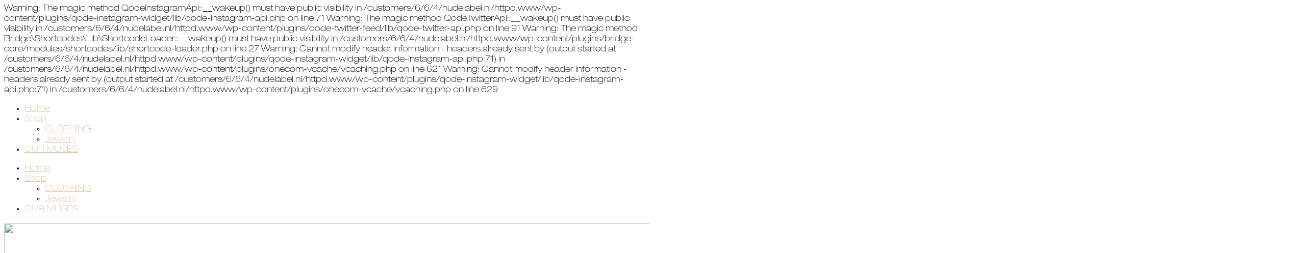

--- FILE ---
content_type: text/html; charset=UTF-8
request_url: https://www.nudelabel.nl/portfolio-tag/creative/
body_size: 25362
content:

Warning: The magic method QodeInstagramApi::__wakeup() must have public visibility in /customers/6/6/4/nudelabel.nl/httpd.www/wp-content/plugins/qode-instagram-widget/lib/qode-instagram-api.php on line 71

Warning: The magic method QodeTwitterApi::__wakeup() must have public visibility in /customers/6/6/4/nudelabel.nl/httpd.www/wp-content/plugins/qode-twitter-feed/lib/qode-twitter-api.php on line 91

Warning: The magic method Bridge\Shortcodes\Lib\ShortcodeLoader::__wakeup() must have public visibility in /customers/6/6/4/nudelabel.nl/httpd.www/wp-content/plugins/bridge-core/modules/shortcodes/lib/shortcode-loader.php on line 27

Warning: Cannot modify header information - headers already sent by (output started at /customers/6/6/4/nudelabel.nl/httpd.www/wp-content/plugins/qode-instagram-widget/lib/qode-instagram-api.php:71) in /customers/6/6/4/nudelabel.nl/httpd.www/wp-content/plugins/onecom-vcache/vcaching.php on line 621

Warning: Cannot modify header information - headers already sent by (output started at /customers/6/6/4/nudelabel.nl/httpd.www/wp-content/plugins/qode-instagram-widget/lib/qode-instagram-api.php:71) in /customers/6/6/4/nudelabel.nl/httpd.www/wp-content/plugins/onecom-vcache/vcaching.php on line 629
<!DOCTYPE html>
<html lang="nl-NL">
<head>
	<meta charset="UTF-8">
	<meta name="viewport" content="width=device-width, initial-scale=1.0, viewport-fit=cover" />		<title>NUDE Label | </title>
<meta name='robots' content='max-image-preview:large' />
<link rel="alternate" type="application/rss+xml" title="NUDE Label &raquo; feed" href="https://www.nudelabel.nl/feed/" />
<link rel="alternate" type="application/rss+xml" title="NUDE Label &raquo; reacties feed" href="https://www.nudelabel.nl/comments/feed/" />
<link rel="alternate" type="application/rss+xml" title="NUDE Label &raquo; Creative Portfolio Tag feed" href="https://www.nudelabel.nl/portfolio-tag/creative/feed/" />
<style id='wp-img-auto-sizes-contain-inline-css' type='text/css'>
img:is([sizes=auto i],[sizes^="auto," i]){contain-intrinsic-size:3000px 1500px}
/*# sourceURL=wp-img-auto-sizes-contain-inline-css */
</style>
<style id='cf-frontend-style-inline-css' type='text/css'>
@font-face {
	font-family: 'Coolvectica';
	font-style: normal;
	font-weight: 400;
	src: url('https://usercontent.one/wp/www.nudelabel.nl/wp-content/uploads/2025/06/Coolvetica-Rg.otf?media=1636640961') format('OpenType');
}
@font-face {
	font-family: 'TAN-MIGNON';
	font-weight: 100;
	font-display: auto;
	src: url('https://usercontent.one/wp/www.nudelabel.nl/wp-content/uploads/2021/11/TAN-MIGNON.woff2?media=1636640961') format('woff2'),
		url('https://usercontent.one/wp/www.nudelabel.nl/wp-content/uploads/2021/11/TAN-MIGNON.ttf?media=1636640961') format('truetype'),
		url('https://usercontent.one/wp/www.nudelabel.nl/wp-content/uploads/2021/11/TAN-MIGNON.otf?media=1636640961') format('OpenType');
}
@font-face {
	font-family: 'TAN-MIGNON';
	font-weight: 100;
	font-display: auto;
	src: url('https://usercontent.one/wp/www.nudelabel.nl/wp-content/uploads/2021/11/TAN-MIGNON.woff2?media=1636640961') format('woff2'),
		url('https://usercontent.one/wp/www.nudelabel.nl/wp-content/uploads/2021/11/TAN-MIGNON.ttf?media=1636640961') format('truetype'),
		url('https://usercontent.one/wp/www.nudelabel.nl/wp-content/uploads/2021/11/TAN-MIGNON.otf?media=1636640961') format('OpenType');
}
@font-face {
	font-family: 'Butler-Regular';
	font-weight: 400;
	font-display: auto;
	src: url('https://usercontent.one/wp/www.nudelabel.nl/wp-content/uploads/2021/11/Butler.woff?media=1636640961') format('woff');
}
@font-face {
	font-family: 'Butler-Medium';
	font-weight: 500;
	font-display: auto;
	src: url('https://usercontent.one/wp/www.nudelabel.nl/wp-content/uploads/2021/11/Butler-Medium.woff?media=1636640961') format('woff');
}
@font-face {
	font-family: 'Butler';
	font-weight: 400;
	font-display: auto;
	src: url('https://usercontent.one/wp/www.nudelabel.nl/wp-content/uploads/2021/11/Butler.woff?media=1636640961') format('woff');
}
@font-face {
	font-family: 'Amboy';
	font-weight: 400;
	font-display: auto;
	src: url('https://usercontent.one/wp/www.nudelabel.nl/wp-content/uploads/2021/08/Parkinson-Amboy-Black.otf?media=1636640961') format('OpenType'),
		url('https://usercontent.one/wp/www.nudelabel.nl/wp-content/uploads/2021/08/Parkinson-Amboy-Black.otf?media=1636640961') format('OpenType'),
		url('https://usercontent.one/wp/www.nudelabel.nl/wp-content/uploads/2021/08/Parkinson-Amboy-Black.otf?media=1636640961') format('OpenType');
}
/*# sourceURL=cf-frontend-style-inline-css */
</style>
<link rel='stylesheet' id='wp-block-library-css' href='https://www.nudelabel.nl/wp-includes/css/dist/block-library/style.min.css?ver=6.9' type='text/css' media='all' />
<style id='global-styles-inline-css' type='text/css'>
:root{--wp--preset--aspect-ratio--square: 1;--wp--preset--aspect-ratio--4-3: 4/3;--wp--preset--aspect-ratio--3-4: 3/4;--wp--preset--aspect-ratio--3-2: 3/2;--wp--preset--aspect-ratio--2-3: 2/3;--wp--preset--aspect-ratio--16-9: 16/9;--wp--preset--aspect-ratio--9-16: 9/16;--wp--preset--color--black: #000000;--wp--preset--color--cyan-bluish-gray: #abb8c3;--wp--preset--color--white: #ffffff;--wp--preset--color--pale-pink: #f78da7;--wp--preset--color--vivid-red: #cf2e2e;--wp--preset--color--luminous-vivid-orange: #ff6900;--wp--preset--color--luminous-vivid-amber: #fcb900;--wp--preset--color--light-green-cyan: #7bdcb5;--wp--preset--color--vivid-green-cyan: #00d084;--wp--preset--color--pale-cyan-blue: #8ed1fc;--wp--preset--color--vivid-cyan-blue: #0693e3;--wp--preset--color--vivid-purple: #9b51e0;--wp--preset--gradient--vivid-cyan-blue-to-vivid-purple: linear-gradient(135deg,rgb(6,147,227) 0%,rgb(155,81,224) 100%);--wp--preset--gradient--light-green-cyan-to-vivid-green-cyan: linear-gradient(135deg,rgb(122,220,180) 0%,rgb(0,208,130) 100%);--wp--preset--gradient--luminous-vivid-amber-to-luminous-vivid-orange: linear-gradient(135deg,rgb(252,185,0) 0%,rgb(255,105,0) 100%);--wp--preset--gradient--luminous-vivid-orange-to-vivid-red: linear-gradient(135deg,rgb(255,105,0) 0%,rgb(207,46,46) 100%);--wp--preset--gradient--very-light-gray-to-cyan-bluish-gray: linear-gradient(135deg,rgb(238,238,238) 0%,rgb(169,184,195) 100%);--wp--preset--gradient--cool-to-warm-spectrum: linear-gradient(135deg,rgb(74,234,220) 0%,rgb(151,120,209) 20%,rgb(207,42,186) 40%,rgb(238,44,130) 60%,rgb(251,105,98) 80%,rgb(254,248,76) 100%);--wp--preset--gradient--blush-light-purple: linear-gradient(135deg,rgb(255,206,236) 0%,rgb(152,150,240) 100%);--wp--preset--gradient--blush-bordeaux: linear-gradient(135deg,rgb(254,205,165) 0%,rgb(254,45,45) 50%,rgb(107,0,62) 100%);--wp--preset--gradient--luminous-dusk: linear-gradient(135deg,rgb(255,203,112) 0%,rgb(199,81,192) 50%,rgb(65,88,208) 100%);--wp--preset--gradient--pale-ocean: linear-gradient(135deg,rgb(255,245,203) 0%,rgb(182,227,212) 50%,rgb(51,167,181) 100%);--wp--preset--gradient--electric-grass: linear-gradient(135deg,rgb(202,248,128) 0%,rgb(113,206,126) 100%);--wp--preset--gradient--midnight: linear-gradient(135deg,rgb(2,3,129) 0%,rgb(40,116,252) 100%);--wp--preset--font-size--small: 13px;--wp--preset--font-size--medium: 20px;--wp--preset--font-size--large: 36px;--wp--preset--font-size--x-large: 42px;--wp--preset--font-family--butler: butler;--wp--preset--font-family--amboy: amboy;--wp--preset--font-family--helvetica: helvetica;--wp--preset--font-family--tan-mignon: tan-mignon;--wp--preset--font-family--tan-mingnon: tan-mingnon;--wp--preset--font-family--coolvectica: coolvectica;--wp--preset--spacing--20: 0.44rem;--wp--preset--spacing--30: 0.67rem;--wp--preset--spacing--40: 1rem;--wp--preset--spacing--50: 1.5rem;--wp--preset--spacing--60: 2.25rem;--wp--preset--spacing--70: 3.38rem;--wp--preset--spacing--80: 5.06rem;--wp--preset--shadow--natural: 6px 6px 9px rgba(0, 0, 0, 0.2);--wp--preset--shadow--deep: 12px 12px 50px rgba(0, 0, 0, 0.4);--wp--preset--shadow--sharp: 6px 6px 0px rgba(0, 0, 0, 0.2);--wp--preset--shadow--outlined: 6px 6px 0px -3px rgb(255, 255, 255), 6px 6px rgb(0, 0, 0);--wp--preset--shadow--crisp: 6px 6px 0px rgb(0, 0, 0);}:where(body) { margin: 0; }.wp-site-blocks > .alignleft { float: left; margin-right: 2em; }.wp-site-blocks > .alignright { float: right; margin-left: 2em; }.wp-site-blocks > .aligncenter { justify-content: center; margin-left: auto; margin-right: auto; }:where(.is-layout-flex){gap: 0.5em;}:where(.is-layout-grid){gap: 0.5em;}.is-layout-flow > .alignleft{float: left;margin-inline-start: 0;margin-inline-end: 2em;}.is-layout-flow > .alignright{float: right;margin-inline-start: 2em;margin-inline-end: 0;}.is-layout-flow > .aligncenter{margin-left: auto !important;margin-right: auto !important;}.is-layout-constrained > .alignleft{float: left;margin-inline-start: 0;margin-inline-end: 2em;}.is-layout-constrained > .alignright{float: right;margin-inline-start: 2em;margin-inline-end: 0;}.is-layout-constrained > .aligncenter{margin-left: auto !important;margin-right: auto !important;}.is-layout-constrained > :where(:not(.alignleft):not(.alignright):not(.alignfull)){margin-left: auto !important;margin-right: auto !important;}body .is-layout-flex{display: flex;}.is-layout-flex{flex-wrap: wrap;align-items: center;}.is-layout-flex > :is(*, div){margin: 0;}body .is-layout-grid{display: grid;}.is-layout-grid > :is(*, div){margin: 0;}body{padding-top: 0px;padding-right: 0px;padding-bottom: 0px;padding-left: 0px;}a:where(:not(.wp-element-button)){text-decoration: underline;}:root :where(.wp-element-button, .wp-block-button__link){background-color: #32373c;border-width: 0;color: #fff;font-family: inherit;font-size: inherit;font-style: inherit;font-weight: inherit;letter-spacing: inherit;line-height: inherit;padding-top: calc(0.667em + 2px);padding-right: calc(1.333em + 2px);padding-bottom: calc(0.667em + 2px);padding-left: calc(1.333em + 2px);text-decoration: none;text-transform: inherit;}.has-black-color{color: var(--wp--preset--color--black) !important;}.has-cyan-bluish-gray-color{color: var(--wp--preset--color--cyan-bluish-gray) !important;}.has-white-color{color: var(--wp--preset--color--white) !important;}.has-pale-pink-color{color: var(--wp--preset--color--pale-pink) !important;}.has-vivid-red-color{color: var(--wp--preset--color--vivid-red) !important;}.has-luminous-vivid-orange-color{color: var(--wp--preset--color--luminous-vivid-orange) !important;}.has-luminous-vivid-amber-color{color: var(--wp--preset--color--luminous-vivid-amber) !important;}.has-light-green-cyan-color{color: var(--wp--preset--color--light-green-cyan) !important;}.has-vivid-green-cyan-color{color: var(--wp--preset--color--vivid-green-cyan) !important;}.has-pale-cyan-blue-color{color: var(--wp--preset--color--pale-cyan-blue) !important;}.has-vivid-cyan-blue-color{color: var(--wp--preset--color--vivid-cyan-blue) !important;}.has-vivid-purple-color{color: var(--wp--preset--color--vivid-purple) !important;}.has-black-background-color{background-color: var(--wp--preset--color--black) !important;}.has-cyan-bluish-gray-background-color{background-color: var(--wp--preset--color--cyan-bluish-gray) !important;}.has-white-background-color{background-color: var(--wp--preset--color--white) !important;}.has-pale-pink-background-color{background-color: var(--wp--preset--color--pale-pink) !important;}.has-vivid-red-background-color{background-color: var(--wp--preset--color--vivid-red) !important;}.has-luminous-vivid-orange-background-color{background-color: var(--wp--preset--color--luminous-vivid-orange) !important;}.has-luminous-vivid-amber-background-color{background-color: var(--wp--preset--color--luminous-vivid-amber) !important;}.has-light-green-cyan-background-color{background-color: var(--wp--preset--color--light-green-cyan) !important;}.has-vivid-green-cyan-background-color{background-color: var(--wp--preset--color--vivid-green-cyan) !important;}.has-pale-cyan-blue-background-color{background-color: var(--wp--preset--color--pale-cyan-blue) !important;}.has-vivid-cyan-blue-background-color{background-color: var(--wp--preset--color--vivid-cyan-blue) !important;}.has-vivid-purple-background-color{background-color: var(--wp--preset--color--vivid-purple) !important;}.has-black-border-color{border-color: var(--wp--preset--color--black) !important;}.has-cyan-bluish-gray-border-color{border-color: var(--wp--preset--color--cyan-bluish-gray) !important;}.has-white-border-color{border-color: var(--wp--preset--color--white) !important;}.has-pale-pink-border-color{border-color: var(--wp--preset--color--pale-pink) !important;}.has-vivid-red-border-color{border-color: var(--wp--preset--color--vivid-red) !important;}.has-luminous-vivid-orange-border-color{border-color: var(--wp--preset--color--luminous-vivid-orange) !important;}.has-luminous-vivid-amber-border-color{border-color: var(--wp--preset--color--luminous-vivid-amber) !important;}.has-light-green-cyan-border-color{border-color: var(--wp--preset--color--light-green-cyan) !important;}.has-vivid-green-cyan-border-color{border-color: var(--wp--preset--color--vivid-green-cyan) !important;}.has-pale-cyan-blue-border-color{border-color: var(--wp--preset--color--pale-cyan-blue) !important;}.has-vivid-cyan-blue-border-color{border-color: var(--wp--preset--color--vivid-cyan-blue) !important;}.has-vivid-purple-border-color{border-color: var(--wp--preset--color--vivid-purple) !important;}.has-vivid-cyan-blue-to-vivid-purple-gradient-background{background: var(--wp--preset--gradient--vivid-cyan-blue-to-vivid-purple) !important;}.has-light-green-cyan-to-vivid-green-cyan-gradient-background{background: var(--wp--preset--gradient--light-green-cyan-to-vivid-green-cyan) !important;}.has-luminous-vivid-amber-to-luminous-vivid-orange-gradient-background{background: var(--wp--preset--gradient--luminous-vivid-amber-to-luminous-vivid-orange) !important;}.has-luminous-vivid-orange-to-vivid-red-gradient-background{background: var(--wp--preset--gradient--luminous-vivid-orange-to-vivid-red) !important;}.has-very-light-gray-to-cyan-bluish-gray-gradient-background{background: var(--wp--preset--gradient--very-light-gray-to-cyan-bluish-gray) !important;}.has-cool-to-warm-spectrum-gradient-background{background: var(--wp--preset--gradient--cool-to-warm-spectrum) !important;}.has-blush-light-purple-gradient-background{background: var(--wp--preset--gradient--blush-light-purple) !important;}.has-blush-bordeaux-gradient-background{background: var(--wp--preset--gradient--blush-bordeaux) !important;}.has-luminous-dusk-gradient-background{background: var(--wp--preset--gradient--luminous-dusk) !important;}.has-pale-ocean-gradient-background{background: var(--wp--preset--gradient--pale-ocean) !important;}.has-electric-grass-gradient-background{background: var(--wp--preset--gradient--electric-grass) !important;}.has-midnight-gradient-background{background: var(--wp--preset--gradient--midnight) !important;}.has-small-font-size{font-size: var(--wp--preset--font-size--small) !important;}.has-medium-font-size{font-size: var(--wp--preset--font-size--medium) !important;}.has-large-font-size{font-size: var(--wp--preset--font-size--large) !important;}.has-x-large-font-size{font-size: var(--wp--preset--font-size--x-large) !important;}.has-butler-font-family{font-family: var(--wp--preset--font-family--butler) !important;}.has-amboy-font-family{font-family: var(--wp--preset--font-family--amboy) !important;}.has-helvetica-font-family{font-family: var(--wp--preset--font-family--helvetica) !important;}.has-tan-mignon-font-family{font-family: var(--wp--preset--font-family--tan-mignon) !important;}.has-tan-mingnon-font-family{font-family: var(--wp--preset--font-family--tan-mingnon) !important;}.has-coolvectica-font-family{font-family: var(--wp--preset--font-family--coolvectica) !important;}
:where(.wp-block-post-template.is-layout-flex){gap: 1.25em;}:where(.wp-block-post-template.is-layout-grid){gap: 1.25em;}
:where(.wp-block-term-template.is-layout-flex){gap: 1.25em;}:where(.wp-block-term-template.is-layout-grid){gap: 1.25em;}
:where(.wp-block-columns.is-layout-flex){gap: 2em;}:where(.wp-block-columns.is-layout-grid){gap: 2em;}
:root :where(.wp-block-pullquote){font-size: 1.5em;line-height: 1.6;}
/*# sourceURL=global-styles-inline-css */
</style>
<link rel='stylesheet' id='contact-form-7-css' href='https://usercontent.one/wp/www.nudelabel.nl/wp-content/plugins/contact-form-7/includes/css/styles.css?ver=6.1.4&media=1636640961' type='text/css' media='all' />
<link rel='stylesheet' id='uaf_client_css-css' href='https://usercontent.one/wp/www.nudelabel.nl/wp-content/uploads/useanyfont/uaf.css?media=1636640961?ver=1764324614' type='text/css' media='all' />
<link rel='stylesheet' id='user-registration-general-css' href='https://usercontent.one/wp/www.nudelabel.nl/wp-content/plugins/user-registration/assets/css/user-registration.css?ver=5.0.4&media=1636640961' type='text/css' media='all' />
<link rel='stylesheet' id='wpmenucart-icons-css' href='https://usercontent.one/wp/www.nudelabel.nl/wp-content/plugins/woocommerce-menu-bar-cart/assets/css/wpmenucart-icons.min.css?ver=2.14.12&media=1636640961' type='text/css' media='all' />
<style id='wpmenucart-icons-inline-css' type='text/css'>
@font-face{font-family:WPMenuCart;src:url(https://usercontent.one/wp/www.nudelabel.nl/wp-content/plugins/woocommerce-menu-bar-cart/assets/fonts/WPMenuCart.eot);src:url(https://usercontent.one/wp/www.nudelabel.nl/wp-content/plugins/woocommerce-menu-bar-cart/assets/fonts/WPMenuCart.eot?media=1636640961?#iefix) format('embedded-opentype'),url(https://usercontent.one/wp/www.nudelabel.nl/wp-content/plugins/woocommerce-menu-bar-cart/assets/fonts/WPMenuCart.woff2?media=1636640961) format('woff2'),url(https://usercontent.one/wp/www.nudelabel.nl/wp-content/plugins/woocommerce-menu-bar-cart/assets/fonts/WPMenuCart.woff?media=1636640961) format('woff'),url(https://usercontent.one/wp/www.nudelabel.nl/wp-content/plugins/woocommerce-menu-bar-cart/assets/fonts/WPMenuCart.ttf?media=1636640961) format('truetype'),url(https://usercontent.one/wp/www.nudelabel.nl/wp-content/plugins/woocommerce-menu-bar-cart/assets/fonts/WPMenuCart.svg?media=1636640961#WPMenuCart) format('svg');font-weight:400;font-style:normal;font-display:swap}
/*# sourceURL=wpmenucart-icons-inline-css */
</style>
<link rel='stylesheet' id='wpmenucart-css' href='https://usercontent.one/wp/www.nudelabel.nl/wp-content/plugins/woocommerce-menu-bar-cart/assets/css/wpmenucart-main.min.css?ver=2.14.12&media=1636640961' type='text/css' media='all' />
<style id='woocommerce-inline-inline-css' type='text/css'>
.woocommerce form .form-row .required { visibility: visible; }
/*# sourceURL=woocommerce-inline-inline-css */
</style>
<link rel='stylesheet' id='product-size-charts-css' href='https://usercontent.one/wp/www.nudelabel.nl/wp-content/plugins/woo-advanced-product-size-chart/public/css/size-chart-for-woocommerce-public.css?ver=2.4.7&media=1636640961' type='text/css' media='all' />
<link rel='stylesheet' id='qi-addons-for-elementor-grid-style-css' href='https://usercontent.one/wp/www.nudelabel.nl/wp-content/plugins/qi-addons-for-elementor/assets/css/grid.min.css?ver=1.9.5&media=1636640961' type='text/css' media='all' />
<link rel='stylesheet' id='qi-addons-for-elementor-helper-parts-style-css' href='https://usercontent.one/wp/www.nudelabel.nl/wp-content/plugins/qi-addons-for-elementor/assets/css/helper-parts.min.css?ver=1.9.5&media=1636640961' type='text/css' media='all' />
<link rel='stylesheet' id='qi-addons-for-elementor-style-css' href='https://usercontent.one/wp/www.nudelabel.nl/wp-content/plugins/qi-addons-for-elementor/assets/css/main.min.css?ver=1.9.5&media=1636640961' type='text/css' media='all' />
<link rel='stylesheet' id='woo-variation-swatches-css' href='https://usercontent.one/wp/www.nudelabel.nl/wp-content/plugins/woo-variation-swatches/assets/css/frontend.min.css?media=1636640961?ver=1762854237' type='text/css' media='all' />
<style id='woo-variation-swatches-inline-css' type='text/css'>
:root {
--wvs-tick:url("data:image/svg+xml;utf8,%3Csvg filter='drop-shadow(0px 0px 2px rgb(0 0 0 / .8))' xmlns='http://www.w3.org/2000/svg'  viewBox='0 0 30 30'%3E%3Cpath fill='none' stroke='%23ffffff' stroke-linecap='round' stroke-linejoin='round' stroke-width='4' d='M4 16L11 23 27 7'/%3E%3C/svg%3E");

--wvs-cross:url("data:image/svg+xml;utf8,%3Csvg filter='drop-shadow(0px 0px 5px rgb(255 255 255 / .6))' xmlns='http://www.w3.org/2000/svg' width='72px' height='72px' viewBox='0 0 24 24'%3E%3Cpath fill='none' stroke='%23ff0000' stroke-linecap='round' stroke-width='0.6' d='M5 5L19 19M19 5L5 19'/%3E%3C/svg%3E");
--wvs-single-product-item-width:30px;
--wvs-single-product-item-height:30px;
--wvs-single-product-item-font-size:16px}
/*# sourceURL=woo-variation-swatches-inline-css */
</style>
<link rel='stylesheet' id='mediaelement-css' href='https://www.nudelabel.nl/wp-includes/js/mediaelement/mediaelementplayer-legacy.min.css?ver=4.2.17' type='text/css' media='all' />
<link rel='stylesheet' id='wp-mediaelement-css' href='https://www.nudelabel.nl/wp-includes/js/mediaelement/wp-mediaelement.min.css?ver=6.9' type='text/css' media='all' />
<link rel='stylesheet' id='bridge-default-style-css' href='https://usercontent.one/wp/www.nudelabel.nl/wp-content/themes/bridge/style.css?ver=6.9&media=1636640961' type='text/css' media='all' />
<link rel='stylesheet' id='bridge-qode-font_awesome-css' href='https://usercontent.one/wp/www.nudelabel.nl/wp-content/themes/bridge/css/font-awesome/css/font-awesome.min.css?ver=6.9&media=1636640961' type='text/css' media='all' />
<link rel='stylesheet' id='bridge-qode-font_elegant-css' href='https://usercontent.one/wp/www.nudelabel.nl/wp-content/themes/bridge/css/elegant-icons/style.min.css?ver=6.9&media=1636640961' type='text/css' media='all' />
<link rel='stylesheet' id='bridge-qode-linea_icons-css' href='https://usercontent.one/wp/www.nudelabel.nl/wp-content/themes/bridge/css/linea-icons/style.css?ver=6.9&media=1636640961' type='text/css' media='all' />
<link rel='stylesheet' id='bridge-qode-dripicons-css' href='https://usercontent.one/wp/www.nudelabel.nl/wp-content/themes/bridge/css/dripicons/dripicons.css?ver=6.9&media=1636640961' type='text/css' media='all' />
<link rel='stylesheet' id='bridge-qode-kiko-css' href='https://usercontent.one/wp/www.nudelabel.nl/wp-content/themes/bridge/css/kiko/kiko-all.css?ver=6.9&media=1636640961' type='text/css' media='all' />
<link rel='stylesheet' id='bridge-qode-font_awesome_5-css' href='https://usercontent.one/wp/www.nudelabel.nl/wp-content/themes/bridge/css/font-awesome-5/css/font-awesome-5.min.css?ver=6.9&media=1636640961' type='text/css' media='all' />
<link rel='stylesheet' id='bridge-stylesheet-css' href='https://usercontent.one/wp/www.nudelabel.nl/wp-content/themes/bridge/css/stylesheet.min.css?ver=6.9&media=1636640961' type='text/css' media='all' />
<style id='bridge-stylesheet-inline-css' type='text/css'>
   .archive.disabled_footer_top .footer_top_holder, .archive.disabled_footer_bottom .footer_bottom_holder { display: none;}


/*# sourceURL=bridge-stylesheet-inline-css */
</style>
<link rel='stylesheet' id='bridge-woocommerce-css' href='https://usercontent.one/wp/www.nudelabel.nl/wp-content/themes/bridge/css/woocommerce.min.css?ver=6.9&media=1636640961' type='text/css' media='all' />
<link rel='stylesheet' id='bridge-woocommerce-responsive-css' href='https://usercontent.one/wp/www.nudelabel.nl/wp-content/themes/bridge/css/woocommerce_responsive.min.css?ver=6.9&media=1636640961' type='text/css' media='all' />
<link rel='stylesheet' id='bridge-print-css' href='https://usercontent.one/wp/www.nudelabel.nl/wp-content/themes/bridge/css/print.css?ver=6.9&media=1636640961' type='text/css' media='all' />
<link rel='stylesheet' id='bridge-style-dynamic-css' href='https://usercontent.one/wp/www.nudelabel.nl/wp-content/themes/bridge/css/style_dynamic.css?media=1636640961?ver=1751118030' type='text/css' media='all' />
<link rel='stylesheet' id='bridge-responsive-css' href='https://usercontent.one/wp/www.nudelabel.nl/wp-content/themes/bridge/css/responsive.min.css?ver=6.9&media=1636640961' type='text/css' media='all' />
<link rel='stylesheet' id='bridge-style-dynamic-responsive-css' href='https://usercontent.one/wp/www.nudelabel.nl/wp-content/themes/bridge/css/style_dynamic_responsive.css?media=1636640961?ver=1751118030' type='text/css' media='all' />
<style id='bridge-style-dynamic-responsive-inline-css' type='text/css'>
.qode_clients .qode_client_holder {
    margin-bottom: 54px;
}


.woocommerce div.product .cart .quantity{
padding-top: 0;
}

.woocommerce #content .quantity .minus, .woocommerce #content .quantity .plus, .woocommerce .quantity .minus, .woocommerce .quantity .plus, .woocommerce-page #content .quantity .minus, .woocommerce-page #content .quantity .plus, .woocommerce-page .quantity .minus, .woocommerce-page .quantity .plus{
width: 44px;
height: 44px;
border-radius: 0;
background-color: transparent;
color: #000;
}

.woocommerce #content .quantity input.qty, .woocommerce .quantity input.qty,
.woocommerce-page #content .quantity input.qty, .woocommerce-page .quantity input.qty{
width: 44px;
height: 44px;
border: 1px solid rgba(193,193,193,1);
box-sizing: border-box;
font-family: Cormorant, sans-serif;
font-size: 24px;
font-weight: 400;
padding-bottom: 5px;
}

.q_accordion_holder.accordion.boxed .ui-accordion-header {
background-color: transparent;
border: 1px solid rgba(193,193,193,1);
}

.woocommerce div.product .summary p.price{
margin: 0 0 8px;
}


.woocommerce div.product div.product_meta>.social_share_list_holder>span, .woocommerce div.product div.product_meta>span{
font-weight: 500;
text-transform: uppercase;
}

.woocommerce div.product div.product_meta>span a, .woocommerce div.product div.product_meta>span span{
font-family: Lato, sans-serif;
}

.woocommerce .related.products li.product .product-info {
position: relative;
}

.woocommerce .related.products li.product .price {
position: absolute;
top: 0;
right: 0;
margin-top: 18px;
}

.woocommerce div.product div.related .qode-related-upsells-title, .woocommerce div.product div.related h4, .woocommerce div.product div.upsells .qode-related-upsells-title, .woocommerce div.product div.upsells h4 {
    padding-top: 104px;
}

@media only screen and (min-width: 1000px) {
.single-product .content .container .container_inner.default_template_holder {
padding-bottom: 98px;
}
}




header .header_inner_left {
left: 50px;
}

.header_bottom {
padding: 0 50px;
}

.side_menu_button .qode-side-menu-button-svg svg path, .side_menu_button .qode-side-menu-button-svg svg>* {
stroke: transparent;
}

.mobile_menu_button span:hover, .side_menu_button>a:hover,
header:not(.with_hover_bg_color) nav.main_menu>ul>li:hover>a {
opacity: 1;
}

.side_menu_button>a.search_button {
position: relative;
top: -3px;
padding: 0 9px 0 12px;
}

.qode_search_form_3 .qode_search_close {
right: 58px;
}

.shopping_cart_header .header_cart.cart_icon:before {
font-size: 18px;
line-height: 23px;
}

.shopping_cart_header .header_cart.cart_icon .header_cart_span {
top: auto;
bottom: 1px;
right: -10px;
left: auto;
width: auto;
height: auto;
line-height: 23px;
background-color: transparent;
font-family: "Lato", sans-serif;
font-size: 14px;
border-radius: 0;
color: inherit;
font-weight: 400;
}

.shopping_cart_dropdown span.total span {
font-family: Lato;
letter-spacing: 0px;
font-weight: 300;
font-size: 12px;
}

.shopping_cart_header .header_cart.cart_icon:before {
color: #000;
}

.shopping_cart_header .header_cart.cart_icon:before {
color: #000;
transition: color 0.2s ease-in-out;
}

.shopping_cart_header .header_cart.cart_icon:hover:before {
color: #ba9470;
}

.shopping_cart_header .header_cart.cart_icon .header_cart_span {
transition: color 0.2s ease-in-out;
}

.header_bottom .shopping_cart_header {
    padding: 0 4px 0 20px;
}



.qode-banner .qode-banner-content {
position: absolute;
top: 0;
left: 0;
padding: 0;
background-color: transparent;
}

.qode-banner .qode-banner-content .qode-banner-text-holder {
margin-top: 23px;
padding: 7px 72px;
text-align: left;
display: inline-block;
background-color: #fff;
}

.qode-banner .qode-banner-content .qode-banner-text-holder * {
color: #000;
}

.qode-banner:hover .qode-banner-content {
opacity: 1;
}

.qode-banner .qode-banner-image img {
transition: transform 0.4s ease-in-out;
}

.qode-banner .qode-banner-image {
overflow: hidden;
}

.qode-banner:hover .qode-banner-image img {
transform: scale(1.05) translateX(10px);
}



.qode-pl-holder .qode-pli-text-wrapper {
text-align: left;
overflow: hidden;
margin-top: 14px;
}

.qode-pl-holder .qode-pli .qode-pli-price {
position: absolute;
top: 0;
right: 0;
margin-top: 8px;
font-family: 'Lato', sans-serif;
font-size: 19px;
font-weight: 300;
color: #585858;
}

.qode-pl-holder .qode-pli .qode-pli-add-to-cart {
bottom: auto;
top: 0;
left: auto;
right: 0;
margin-top: 8px;
transform: translateX(0);
font-family: 'Lato', sans-serif;
font-size: 19px;
font-weight: 300;
letter-spacing: 0px;
}

.qode-pl-holder.qode-info-below-image .qode-pli:hover .qode-pli-text-wrapper .qode-pli-add-to-cart {
transform: translateX(0);
}

.qode-pl-holder .qode-pli .qode-pli-excerpt {
margin-top: 0;
line-height: 1em
}

.qode-pl-holder .qode-pli .qode-pli-add-to-cart {
    font-size: 14px;
}


.footer_top .q_social_icon_holder:not(:last-child):after {
content: '';
margin: 0 15px 0 14px;
display: inline-block;
vertical-align: middle;
position: relative;
top: -2px;
width: 15px;
height: 1px;
background-color: #bcbcbc;
}

.footer_top .q_social_icon_holder span.simple_social {
margin-right: 0;
}


.footer_inner .qode-instagram-feed li {
padding: 0 !important;
margin-bottom: 0 !important;
}

.footer_inner .qode-instagram-feed.qode-col-3 li {
width: 70px;
}


@media only screen and (max-width: 1000px) {
.shopping_cart_outer,
.side_menu_button {
display: none;
}
}



.woocommerce-cart table.cart tbody tr td.product-name a {
font-size: 20px;
font-weight: 400;
color: #000;
transition: color 0.2s ease-in-out;
}

.woocommerce-cart table.cart tbody tr td.product-name a:hover {
color: #ba9470;
}

.woocommerce table.cart tbody tr span.amount, .woocommerce-page table.cart tbody span.amount {
font-family: "Lato", sans-serif;
color: #585858;
font-weight: 300;
font-size: 19px;
}

.woocommerce .checkout table.shop_table thead tr th, .woocommerce table.cart thead tr th, .woocommerce-account table.my_account_orders thead tr th, .woocommerce-page .checkout table.shop_table thead tr th, .woocommerce-page table.cart thead tr th, .woocommerce-page table.my_account_orders thead tr th {
font-family: 'Cormorant', sans-serif;
color: #818181;
}

.cart-collaterals .cart_totals .cart-subtotal .woocommerce-Price-amount.amount {
font-family: "Lato", sans-serif;
color: #585858;
font-weight: 300;
}

.woocommerce div.cart-collaterals div.cart_totals table tr.order-total strong span.amount,
.woocommerce-page div.cart-collaterals div.cart_totals table tr.order-total strong span.amount {
font-family: "Lato", sans-serif;
font-size: 20px;
color: #585858;
}

.woocommerce form.checkout .col2-set .form-row input[type=text], .woocommerce form.checkout .col2-set .form-row input[type=email], .woocommerce form.checkout .col2-set .form-row input[type=password], .woocommerce form.checkout .col2-set .form-row input[type=tel], .select2-container--default .select2-selection--single, .woocommerce .checkout table.shop_table thead tr, .woocommerce table.cart thead tr, .woocommerce-account table.my_account_orders thead tr, .woocommerce-page .checkout table.shop_table thead tr, .woocommerce-page table.cart thead tr, .woocommerce #payment ul.payment_methods li {
border: 1px solid);
}

.woocommerce-account table.my_account_orders tbody tr, .woocommerce-cart table.cart tbody tr, .woocommerce table.cart tbody td.product-remove, .woocommerce-page table.cart tbody td.product-remove {
border-color: rgba(193,193,193,1);
}

.woocommerce form.checkout .col2-set .form-row input[type=text], .woocommerce form.checkout .col2-set .form-row input[type=email], .woocommerce form.checkout .col2-set .form-row input[type=password], .woocommerce form.checkout .col2-set .form-row input[type=tel], .select2-container--default .select2-selection--single, .woocommerce .checkout table.shop_table thead tr, .woocommerce table.cart thead tr, .woocommerce-account table.my_account_orders thead tr, .woocommerce-page .checkout table.shop_table thead tr, .woocommerce-page table.cart thead tr, .woocommerce #payment ul.payment_methods li {
border: 1px solid rgba(193,193,193,1); background-color: #fff;
}

.woocommerce form.checkout input, .woocommerce form.checkout textarea {
border: 1px solid;
font-family: Lato !important;
}

.woocommerce .checkout table.shop_table thead tr th, .woocommerce table.cart thead tr th, .woocommerce-account table.my_account_orders thead tr th, .woocommerce-page .checkout table.shop_table thead tr th, .woocommerce-page table.cart thead tr th, .woocommerce-page table.my_account_orders thead tr th {
font-family: 'Cormorant', sans-serif;
color: #818181;
}

.woocommerce table.woocommerce-checkout-review-order-table tr span.amount, .woocommerce-page table.woocommerce-checkout-review-order-table span.amount {
font-family: "Lato", sans-serif !important;
color: #585858;
font-weight: 300;
font-size: 19px;
}

.woocommerce-checkout .woocommerce-error, .woocommerce-checkout .woocommerce-info, .woocommerce-checkout .woocommerce-message {
border: 1px solid;
}

.woocommerce-privacy-policy-text {
margin: 0 0 20px;
}

.woocommerce #payment ul.payment_methods {
border-bottom: none;
}

.select2-dropdown .select2-search__field {
border: 1px solid rgba(193,193,193,1) !important;
}


.shopping_cart_dropdown ul li a {
color: #fff;
font-size: 16px;
text-transform: none;
letter-spacing: 0;
transition: color 0.2s ease-in-out;
}

.shopping_cart_dropdown ul li a:hover {
color: #ba9470;
}

.shopping_cart_dropdown .cart_list span.quantity {
font-family: Lato;
letter-spacing: 0px;
font-weight: 300;
font-size: 12px;
}





@media only screen and (min-width: 1025px) {
.qode_clients.five_columns {
display: grid;
grid-template-columns: repeat(5, auto);
justify-content: space-between;
text-align: center;
}

.qode_clients.five_columns .qode_client_holder {
width: auto;
float: none;
text-align: initial;
}

.qode_clients.five_columns .qode_client_holder_inner {
margin: 0;
}

.qode_clients.five_columns:before {
display: none !important;
}
}

.qode_clients.qode_clients_switch_images.qode_clients_switch_fade .qode_client_image_holder a .qode_client_hover_image {
left: 0;
transform: none;
}


.side_menu a.close_side_menu {
top: 35px;
right: 55px;
}


@media only screen and (max-width: 480px) {
.woocommerce .qode-single-product-summary button.button.single_add_to_cart_button {
margin-top: 40px;
}
}


.footer_top .q_social_icon_holder:hover span.simple_social {
color: #ba9470 !important;
}

.side_menu .qode-instagram-feed li {
padding: 0 !important;
}

.side_menu .qode-instagram-feed.qode-col-3 li {
width: 84px;
}

.side_menu .qode-instagram-feed {
    display: inline-block;
}



@media only screen and (max-width: 1000px) {
nav.mobile_menu>ul {
width: 100%;
padding-bottom: 30px
}
}


.woocommerce div.product .qode-single-product-summary .cart {
margin-top: 44px;
margin-bottom: 40px;
}

.woocommerce div.product .qode-single-product-summary .product_meta {
margin-bottom: 42px;
}

.woocommerce #content .quantity input.qty, .woocommerce .quantity input.qty, .woocommerce-page #content .quantity input.qty, .woocommerce-page .quantity input.qty {
color: #000;
}

.woocommerce div.product div.product_meta>.social_share_list_holder>span, .woocommerce div.product div.product_meta>span {
text-transform: initial;
color: #000;
font-size: 17px;
font-weight: 500;
}

.q_accordion_holder.accordion.boxed .ui-accordion-header {
text-transform: initial;
color: #000;
}

.woocommerce div.product div.product_meta>span a, .woocommerce div.product div.product_meta>span span {
color: #818181;
font-family: 'Lato', sans-serif;
font-size: 17px;
line-height: 25px;
font-style: normal;
font-weight: 300;
}

.q_accordion_holder.accordion.boxed .ui-accordion-header .tab-title {
font-size: 20px;
font-weight: 500;
letter-spacing: 0;
}

.woocommerce div.product div.related .qode-related-upsells-title {
font-size: 32px;
}

.woocommerce ul.products li.product .add-to-cart-button, .woocommerce ul.products li.product .added_to_cart, .woocommerce ul.products li.product a.qbutton.out-of-stock-button {
    padding: 0 54px;
}


.side_menu .side_menu_title h4, .side_menu h5, .side_menu h6 {
    text-transform: none;
}

.side_menu .widget p {
    padding: 0 12%;
}

a.checkout-button.button.alt.wc-forward {
    color: #fff !important;
}

.payment_box, .payment_method_mollie_wc_gateway_creditcard {
    background-color: #fff !important;
}

.woocommerce-checkout #payment {
background-color: #fff !important;
}
/*# sourceURL=bridge-style-dynamic-responsive-inline-css */
</style>
<link rel='stylesheet' id='bridge-vertical-responsive-css' href='https://usercontent.one/wp/www.nudelabel.nl/wp-content/themes/bridge/css/vertical_responsive.min.css?ver=6.9&media=1636640961' type='text/css' media='all' />
<link rel='stylesheet' id='bridge-core-dashboard-style-css' href='https://usercontent.one/wp/www.nudelabel.nl/wp-content/plugins/bridge-core/modules/core-dashboard/assets/css/core-dashboard.min.css?ver=6.9&media=1636640961' type='text/css' media='all' />
<link rel='stylesheet' id='jet-woo-builder-css' href='https://usercontent.one/wp/www.nudelabel.nl/wp-content/plugins/jet-woo-builder/assets/css/frontend.css?ver=1.12.4&media=1636640961' type='text/css' media='all' />
<style id='jet-woo-builder-inline-css' type='text/css'>
@font-face {
				font-family: "WooCommerce";
				src: url("https://usercontent.one/wp/www.nudelabel.nl/wp-content/plugins/woocommerce/assets/fonts/WooCommerce.eot?media=1636640961");
				src: url("https://usercontent.one/wp/www.nudelabel.nl/wp-content/plugins/woocommerce/assets/fonts/WooCommerce.eot?media=1636640961?#iefix") format("embedded-opentype"),
					url("https://usercontent.one/wp/www.nudelabel.nl/wp-content/plugins/woocommerce/assets/fonts/WooCommerce.woff?media=1636640961") format("woff"),
					url("https://usercontent.one/wp/www.nudelabel.nl/wp-content/plugins/woocommerce/assets/fonts/WooCommerce.ttf?media=1636640961") format("truetype"),
					url("https://usercontent.one/wp/www.nudelabel.nl/wp-content/plugins/woocommerce/assets/fonts/WooCommerce.svg?media=1636640961#WooCommerce") format("svg");
				font-weight: normal;
				font-style: normal;
			}
/*# sourceURL=jet-woo-builder-inline-css */
</style>
<link rel='stylesheet' id='jet-woo-builder-template-styles-css' href='https://usercontent.one/wp/www.nudelabel.nl/wp-content/plugins/jet-woo-builder/assets/css/templates.css?ver=1.12.4&media=1636640961' type='text/css' media='all' />
<link rel='stylesheet' id='jet-woo-builder-frontend-css' href='https://usercontent.one/wp/www.nudelabel.nl/wp-content/plugins/jet-woo-builder/assets/css/lib/jetwoobuilder-frontend-font/css/jetwoobuilder-frontend-font.css?ver=1.12.4&media=1636640961' type='text/css' media='all' />
<link rel='stylesheet' id='jetwoo-widgets-for-elementor-css' href='https://usercontent.one/wp/www.nudelabel.nl/wp-content/plugins/jetwoo-widgets-for-elementor/assets/css/jet-woo-widgets.css?ver=1.1.9&media=1636640961' type='text/css' media='all' />
<style id='jetwoo-widgets-for-elementor-inline-css' type='text/css'>
@font-face {
			font-family: "WooCommerce";
			src: url("https://usercontent.one/wp/www.nudelabel.nl/wp-content/plugins/woocommerce/assets/fonts/WooCommerce.eot?media=1636640961");
			src: url("https://usercontent.one/wp/www.nudelabel.nl/wp-content/plugins/woocommerce/assets/fonts/WooCommerce.eot?media=1636640961?#iefix") format("embedded-opentype"),
				url("https://usercontent.one/wp/www.nudelabel.nl/wp-content/plugins/woocommerce/assets/fonts/WooCommerce.woff?media=1636640961") format("woff"),
				url("https://usercontent.one/wp/www.nudelabel.nl/wp-content/plugins/woocommerce/assets/fonts/WooCommerce.ttf?media=1636640961") format("truetype"),
				url("https://usercontent.one/wp/www.nudelabel.nl/wp-content/plugins/woocommerce/assets/fonts/WooCommerce.svg?media=1636640961#WooCommerce") format("svg");
			font-weight: normal;
			font-style: normal;
			}
/*# sourceURL=jetwoo-widgets-for-elementor-inline-css */
</style>
<link rel='stylesheet' id='elementor-frontend-css' href='https://usercontent.one/wp/www.nudelabel.nl/wp-content/plugins/elementor/assets/css/frontend.min.css?ver=3.34.2&media=1636640961' type='text/css' media='all' />
<link rel='stylesheet' id='widget-nav-menu-css' href='https://usercontent.one/wp/www.nudelabel.nl/wp-content/plugins/elementor-pro/assets/css/widget-nav-menu.min.css?ver=3.33.1&media=1636640961' type='text/css' media='all' />
<link rel='stylesheet' id='widget-image-css' href='https://usercontent.one/wp/www.nudelabel.nl/wp-content/plugins/elementor/assets/css/widget-image.min.css?ver=3.34.2&media=1636640961' type='text/css' media='all' />
<link rel='stylesheet' id='widget-woocommerce-menu-cart-css' href='https://usercontent.one/wp/www.nudelabel.nl/wp-content/plugins/elementor-pro/assets/css/widget-woocommerce-menu-cart.min.css?ver=3.33.1&media=1636640961' type='text/css' media='all' />
<link rel='stylesheet' id='widget-spacer-css' href='https://usercontent.one/wp/www.nudelabel.nl/wp-content/plugins/elementor/assets/css/widget-spacer.min.css?ver=3.34.2&media=1636640961' type='text/css' media='all' />
<link rel='stylesheet' id='widget-heading-css' href='https://usercontent.one/wp/www.nudelabel.nl/wp-content/plugins/elementor/assets/css/widget-heading.min.css?ver=3.34.2&media=1636640961' type='text/css' media='all' />
<link rel='stylesheet' id='widget-form-css' href='https://usercontent.one/wp/www.nudelabel.nl/wp-content/plugins/elementor-pro/assets/css/widget-form.min.css?ver=3.33.1&media=1636640961' type='text/css' media='all' />
<link rel='stylesheet' id='widget-divider-css' href='https://usercontent.one/wp/www.nudelabel.nl/wp-content/plugins/elementor/assets/css/widget-divider.min.css?ver=3.34.2&media=1636640961' type='text/css' media='all' />
<link rel='stylesheet' id='elementor-icons-css' href='https://usercontent.one/wp/www.nudelabel.nl/wp-content/plugins/elementor/assets/lib/eicons/css/elementor-icons.min.css?ver=5.46.0&media=1636640961' type='text/css' media='all' />
<link rel='stylesheet' id='elementor-post-6-css' href='https://usercontent.one/wp/www.nudelabel.nl/wp-content/uploads/elementor/css/post-6.css?media=1636640961?ver=1769118427' type='text/css' media='all' />
<link rel='stylesheet' id='font-awesome-5-all-css' href='https://usercontent.one/wp/www.nudelabel.nl/wp-content/plugins/elementor/assets/lib/font-awesome/css/all.min.css?ver=3.34.2&media=1636640961' type='text/css' media='all' />
<link rel='stylesheet' id='font-awesome-4-shim-css' href='https://usercontent.one/wp/www.nudelabel.nl/wp-content/plugins/elementor/assets/lib/font-awesome/css/v4-shims.min.css?ver=3.34.2&media=1636640961' type='text/css' media='all' />
<link rel='stylesheet' id='elementor-post-4578-css' href='https://usercontent.one/wp/www.nudelabel.nl/wp-content/uploads/elementor/css/post-4578.css?media=1636640961?ver=1769118427' type='text/css' media='all' />
<link rel='stylesheet' id='elementor-post-4679-css' href='https://usercontent.one/wp/www.nudelabel.nl/wp-content/uploads/elementor/css/post-4679.css?media=1636640961?ver=1769118427' type='text/css' media='all' />
<link rel='stylesheet' id='wcpa-frontend-css' href='https://usercontent.one/wp/www.nudelabel.nl/wp-content/plugins/woo-custom-product-addons/assets/css/style_1.css?ver=3.0.19&media=1636640961' type='text/css' media='all' />
<link rel='stylesheet' id='mollie-applepaydirect-css' href='https://usercontent.one/wp/www.nudelabel.nl/wp-content/plugins/mollie-payments-for-woocommerce/public/css/mollie-applepaydirect.min.css?media=1636640961?ver=1768858423' type='text/css' media='screen' />
<link rel='stylesheet' id='wc-custom-add-to-cart-css' href='https://usercontent.one/wp/www.nudelabel.nl/wp-content/plugins/woo-custom-add-to-cart-button/assets/css/wc-custom-add-to-cart.min.css?ver=1.2.6&media=1636640961' type='text/css' media='all' />
<link rel='stylesheet' id='swiper-css' href='https://usercontent.one/wp/www.nudelabel.nl/wp-content/plugins/qi-addons-for-elementor/assets/plugins/swiper/8.4.5/swiper.min.css?ver=8.4.5&media=1636640961' type='text/css' media='all' />
<link rel='stylesheet' id='vi-wpvs-frontend-style-css' href='https://usercontent.one/wp/www.nudelabel.nl/wp-content/plugins/product-variations-swatches-for-woocommerce/assets/css/frontend-style.min.css?ver=1.1.14&media=1636640961' type='text/css' media='all' />
<style id='vi-wpvs-frontend-style-inline-css' type='text/css'>
.vi-wpvs-variation-wrap.vi-wpvs-variation-wrap-vi_wpvs_button_design .vi-wpvs-option-wrap{transition: all 30ms ease-in-out;}.vi-wpvs-variation-wrap.vi-wpvs-variation-wrap-vi_wpvs_button_design .vi-wpvs-variation-button-select,.vi-wpvs-variation-wrap.vi-wpvs-variation-wrap-vi_wpvs_button_design .vi-wpvs-option-wrap{padding:10px 20px;font-size:13px;}.vi-wpvs-variation-wrap.vi-wpvs-variation-wrap-vi_wpvs_button_design .vi-wpvs-option-wrap .vi-wpvs-option:not(.vi-wpvs-option-select){border-radius: inherit;}.vi-wpvs-variation-wrap.vi-wpvs-variation-wrap-image.vi-wpvs-variation-wrap-vi_wpvs_button_design .vi-wpvs-option-wrap ,.vi-wpvs-variation-wrap.vi-wpvs-variation-wrap-variation_img.vi-wpvs-variation-wrap-vi_wpvs_button_design .vi-wpvs-option-wrap ,.vi-wpvs-variation-wrap.vi-wpvs-variation-wrap-color.vi-wpvs-variation-wrap-vi_wpvs_button_design .vi-wpvs-option-wrap{width: 48px;height:48px;}.vi-wpvs-variation-wrap.vi-wpvs-variation-wrap-vi_wpvs_button_design .vi-wpvs-option-wrap.vi-wpvs-option-wrap-out-of-stock,.vi-wpvs-variation-wrap.vi-wpvs-variation-wrap-vi_wpvs_button_design .vi-wpvs-option-wrap.vi-wpvs-option-wrap-out-of-stock-attribute,.vi-wpvs-variation-wrap.vi-wpvs-variation-wrap-vi_wpvs_button_design .vi-wpvs-option-wrap.vi-wpvs-option-wrap-disable{opacity: 1;}.vi-wpvs-variation-wrap.vi-wpvs-variation-wrap-vi_wpvs_button_design .vi-wpvs-option-wrap.vi-wpvs-option-wrap-out-of-stock .vi-wpvs-option,.vi-wpvs-variation-wrap.vi-wpvs-variation-wrap-vi_wpvs_button_design .vi-wpvs-option-wrap.vi-wpvs-option-wrap-out-of-stock-attribute .vi-wpvs-option,.vi-wpvs-variation-wrap.vi-wpvs-variation-wrap-vi_wpvs_button_design .vi-wpvs-option-wrap.vi-wpvs-option-wrap-disable .vi-wpvs-option{opacity: .5;}.vi-wpvs-variation-wrap.vi-wpvs-variation-wrap-vi_wpvs_button_design .vi-wpvs-option-wrap.vi-wpvs-option-wrap-selected{box-shadow:  0 0 0 1px rgba(33, 33, 33, 1) inset;}.vi-wpvs-variation-wrap.vi-wpvs-variation-wrap-vi_wpvs_button_design .vi-wpvs-variation-wrap-select-wrap .vi-wpvs-option-wrap.vi-wpvs-option-wrap-selected{box-shadow:  0 0 0 1px rgba(33, 33, 33, 1);}.vi-wpvs-variation-wrap.vi-wpvs-variation-wrap-vi_wpvs_button_design .vi-wpvs-option-wrap.vi-wpvs-option-wrap-selected{color:rgba(255, 255, 255, 1);background:rgba(33, 33, 33, 1);}.vi-wpvs-variation-wrap.vi-wpvs-variation-wrap-vi_wpvs_button_design .vi-wpvs-option-wrap.vi-wpvs-option-wrap-selected .vi-wpvs-option{color:rgba(255, 255, 255, 1);}.vi-wpvs-variation-wrap.vi-wpvs-variation-wrap-vi_wpvs_button_design .vi-wpvs-option-wrap.vi-wpvs-option-wrap-hover{box-shadow:  0 0 0 1px rgba(33, 33, 33, 1) inset;}.vi-wpvs-variation-wrap.vi-wpvs-variation-wrap-vi_wpvs_button_design .vi-wpvs-variation-wrap-select-wrap .vi-wpvs-option-wrap.vi-wpvs-option-wrap-hover{box-shadow:  0 0 0 1px rgba(33, 33, 33, 1);}.vi-wpvs-variation-wrap.vi-wpvs-variation-wrap-vi_wpvs_button_design .vi-wpvs-option-wrap.vi-wpvs-option-wrap-hover{color:rgba(255, 255, 255, 1);background:rgba(33, 33, 33, 1);}.vi-wpvs-variation-wrap.vi-wpvs-variation-wrap-vi_wpvs_button_design .vi-wpvs-option-wrap.vi-wpvs-option-wrap-hover .vi-wpvs-option{color:rgba(255, 255, 255, 1);}.vi-wpvs-variation-wrap.vi-wpvs-variation-wrap-vi_wpvs_button_design .vi-wpvs-option-wrap.vi-wpvs-option-wrap-default{box-shadow:  0 0 0 1px #cccccc inset;}.vi-wpvs-variation-wrap.vi-wpvs-variation-wrap-vi_wpvs_button_design .vi-wpvs-variation-wrap-select-wrap .vi-wpvs-option-wrap.vi-wpvs-option-wrap-default{box-shadow:  0 0 0 1px #cccccc ;}.vi-wpvs-variation-wrap.vi-wpvs-variation-wrap-vi_wpvs_button_design .vi-wpvs-option-wrap.vi-wpvs-option-wrap-default{color:rgba(33, 33, 33, 1);background:#ffffff;}.vi-wpvs-variation-wrap.vi-wpvs-variation-wrap-vi_wpvs_button_design .vi-wpvs-option-wrap.vi-wpvs-option-wrap-default .vi-wpvs-option{color:rgba(33, 33, 33, 1);}.vi-wpvs-variation-wrap.vi-wpvs-variation-wrap-vi_wpvs_button_design .vi-wpvs-option-wrap .vi-wpvs-option-tooltip{display: none;}@media screen and (max-width:600px){.vi-wpvs-variation-wrap.vi-wpvs-variation-wrap-vi_wpvs_button_design .vi-wpvs-variation-button-select,.vi-wpvs-variation-wrap.vi-wpvs-variation-wrap-vi_wpvs_button_design .vi-wpvs-option-wrap{font-size:11px;}.vi-wpvs-variation-wrap.vi-wpvs-variation-wrap-image.vi-wpvs-variation-wrap-vi_wpvs_button_design .vi-wpvs-option-wrap ,.vi-wpvs-variation-wrap.vi-wpvs-variation-wrap-variation_img.vi-wpvs-variation-wrap-vi_wpvs_button_design .vi-wpvs-option-wrap ,.vi-wpvs-variation-wrap.vi-wpvs-variation-wrap-color.vi-wpvs-variation-wrap-vi_wpvs_button_design .vi-wpvs-option-wrap{width: 40.8px;height:40.8px;}}.vi-wpvs-variation-wrap.vi-wpvs-variation-wrap-vi_wpvs_color_design .vi-wpvs-option-wrap{transition: all 30ms ease-in-out;}.vi-wpvs-variation-wrap.vi-wpvs-variation-wrap-vi_wpvs_color_design .vi-wpvs-variation-button-select,.vi-wpvs-variation-wrap.vi-wpvs-variation-wrap-vi_wpvs_color_design .vi-wpvs-option-wrap{height:32px;width:32px;padding:10px;font-size:13px;border-radius:20px;}.vi-wpvs-variation-wrap.vi-wpvs-variation-wrap-vi_wpvs_color_design .vi-wpvs-option-wrap .vi-wpvs-option:not(.vi-wpvs-option-select){border-radius: inherit;}.vi-wpvs-variation-wrap.vi-wpvs-variation-wrap-vi_wpvs_color_design .vi-wpvs-option-wrap.vi-wpvs-option-wrap-out-of-stock,.vi-wpvs-variation-wrap.vi-wpvs-variation-wrap-vi_wpvs_color_design .vi-wpvs-option-wrap.vi-wpvs-option-wrap-out-of-stock-attribute,.vi-wpvs-variation-wrap.vi-wpvs-variation-wrap-vi_wpvs_color_design .vi-wpvs-option-wrap.vi-wpvs-option-wrap-disable{opacity: 1;}.vi-wpvs-variation-wrap.vi-wpvs-variation-wrap-vi_wpvs_color_design .vi-wpvs-option-wrap.vi-wpvs-option-wrap-out-of-stock .vi-wpvs-option,.vi-wpvs-variation-wrap.vi-wpvs-variation-wrap-vi_wpvs_color_design .vi-wpvs-option-wrap.vi-wpvs-option-wrap-out-of-stock-attribute .vi-wpvs-option,.vi-wpvs-variation-wrap.vi-wpvs-variation-wrap-vi_wpvs_color_design .vi-wpvs-option-wrap.vi-wpvs-option-wrap-disable .vi-wpvs-option{opacity: .5;}.vi-wpvs-variation-wrap.vi-wpvs-variation-wrap-vi_wpvs_color_design .vi-wpvs-option-wrap.vi-wpvs-option-wrap-selected{}.vi-wpvs-variation-wrap.vi-wpvs-variation-wrap-vi_wpvs_color_design .vi-wpvs-variation-wrap-select-wrap .vi-wpvs-option-wrap.vi-wpvs-option-wrap-selected{}.vi-wpvs-variation-wrap.vi-wpvs-variation-wrap-vi_wpvs_color_design .vi-wpvs-option-wrap.vi-wpvs-option-wrap-selected{background:rgba(0, 0, 0, 0.06);border-radius:20px;}.vi-wpvs-variation-wrap.vi-wpvs-variation-wrap-vi_wpvs_color_design .vi-wpvs-option-wrap.vi-wpvs-option-wrap-hover{}.vi-wpvs-variation-wrap.vi-wpvs-variation-wrap-vi_wpvs_color_design .vi-wpvs-variation-wrap-select-wrap .vi-wpvs-option-wrap.vi-wpvs-option-wrap-hover{}.vi-wpvs-variation-wrap.vi-wpvs-variation-wrap-vi_wpvs_color_design .vi-wpvs-option-wrap.vi-wpvs-option-wrap-hover{background:rgba(0, 0, 0, 0.06);border-radius:20px;}.vi-wpvs-variation-wrap.vi-wpvs-variation-wrap-vi_wpvs_color_design .vi-wpvs-option-wrap.vi-wpvs-option-wrap-default{box-shadow:  0px 4px 2px -2px rgba(238, 238, 238, 1);}.vi-wpvs-variation-wrap.vi-wpvs-variation-wrap-vi_wpvs_color_design .vi-wpvs-variation-wrap-select-wrap .vi-wpvs-option-wrap.vi-wpvs-option-wrap-default{box-shadow:  0px 4px 2px -2px rgba(238, 238, 238, 1);}.vi-wpvs-variation-wrap.vi-wpvs-variation-wrap-vi_wpvs_color_design .vi-wpvs-option-wrap.vi-wpvs-option-wrap-default{background:rgba(0, 0, 0, 0);border-radius:20px;}.vi-wpvs-variation-wrap.vi-wpvs-variation-wrap-vi_wpvs_color_design .vi-wpvs-option-wrap .vi-wpvs-option-tooltip{display: none;}@media screen and (max-width:600px){.vi-wpvs-variation-wrap.vi-wpvs-variation-wrap-vi_wpvs_color_design .vi-wpvs-variation-button-select,.vi-wpvs-variation-wrap.vi-wpvs-variation-wrap-vi_wpvs_color_design .vi-wpvs-option-wrap{width:27px;height:27px;font-size:11px;}.vi-wpvs-variation-wrap.vi-wpvs-variation-wrap-vi_wpvs_color_design .vi-wpvs-option-wrap.vi-wpvs-option-wrap-selected{border-radius:17px;}}.vi-wpvs-variation-wrap.vi-wpvs-variation-wrap-vi_wpvs_image_design .vi-wpvs-option-wrap{transition: all 30ms ease-in-out;}.vi-wpvs-variation-wrap.vi-wpvs-variation-wrap-vi_wpvs_image_design .vi-wpvs-variation-button-select,.vi-wpvs-variation-wrap.vi-wpvs-variation-wrap-vi_wpvs_image_design .vi-wpvs-option-wrap{height:50px;width:50px;padding:3px;font-size:13px;}.vi-wpvs-variation-wrap.vi-wpvs-variation-wrap-vi_wpvs_image_design .vi-wpvs-option-wrap .vi-wpvs-option:not(.vi-wpvs-option-select){border-radius: inherit;}.vi-wpvs-variation-wrap.vi-wpvs-variation-wrap-vi_wpvs_image_design .vi-wpvs-option-wrap.vi-wpvs-option-wrap-out-of-stock,.vi-wpvs-variation-wrap.vi-wpvs-variation-wrap-vi_wpvs_image_design .vi-wpvs-option-wrap.vi-wpvs-option-wrap-out-of-stock-attribute,.vi-wpvs-variation-wrap.vi-wpvs-variation-wrap-vi_wpvs_image_design .vi-wpvs-option-wrap.vi-wpvs-option-wrap-disable{opacity: 1;}.vi-wpvs-variation-wrap.vi-wpvs-variation-wrap-vi_wpvs_image_design .vi-wpvs-option-wrap.vi-wpvs-option-wrap-out-of-stock .vi-wpvs-option,.vi-wpvs-variation-wrap.vi-wpvs-variation-wrap-vi_wpvs_image_design .vi-wpvs-option-wrap.vi-wpvs-option-wrap-out-of-stock-attribute .vi-wpvs-option,.vi-wpvs-variation-wrap.vi-wpvs-variation-wrap-vi_wpvs_image_design .vi-wpvs-option-wrap.vi-wpvs-option-wrap-disable .vi-wpvs-option{opacity: .5;}.vi-wpvs-variation-wrap.vi-wpvs-variation-wrap-vi_wpvs_image_design .vi-wpvs-option-wrap.vi-wpvs-option-wrap-selected{box-shadow:  0 0 0 1px rgba(33, 33, 33, 1) inset;}.vi-wpvs-variation-wrap.vi-wpvs-variation-wrap-vi_wpvs_image_design .vi-wpvs-variation-wrap-select-wrap .vi-wpvs-option-wrap.vi-wpvs-option-wrap-selected{box-shadow:  0 0 0 1px rgba(33, 33, 33, 1);}.vi-wpvs-variation-wrap.vi-wpvs-variation-wrap-vi_wpvs_image_design .vi-wpvs-option-wrap.vi-wpvs-option-wrap-hover{box-shadow:  0 0 0 1px rgba(33, 33, 33, 1) inset;}.vi-wpvs-variation-wrap.vi-wpvs-variation-wrap-vi_wpvs_image_design .vi-wpvs-variation-wrap-select-wrap .vi-wpvs-option-wrap.vi-wpvs-option-wrap-hover{box-shadow:  0 0 0 1px rgba(33, 33, 33, 1);}.vi-wpvs-variation-wrap.vi-wpvs-variation-wrap-vi_wpvs_image_design .vi-wpvs-option-wrap.vi-wpvs-option-wrap-default{box-shadow:  0 0 0 1px rgba(238, 238, 238, 1) inset;}.vi-wpvs-variation-wrap.vi-wpvs-variation-wrap-vi_wpvs_image_design .vi-wpvs-variation-wrap-select-wrap .vi-wpvs-option-wrap.vi-wpvs-option-wrap-default{box-shadow:  0 0 0 1px rgba(238, 238, 238, 1) ;}.vi-wpvs-variation-wrap.vi-wpvs-variation-wrap-vi_wpvs_image_design .vi-wpvs-option-wrap.vi-wpvs-option-wrap-default{background:rgba(255, 255, 255, 1);}.vi-wpvs-variation-wrap.vi-wpvs-variation-wrap-vi_wpvs_image_design .vi-wpvs-option-wrap .vi-wpvs-option-tooltip{display: none;}@media screen and (max-width:600px){.vi-wpvs-variation-wrap.vi-wpvs-variation-wrap-vi_wpvs_image_design .vi-wpvs-variation-button-select,.vi-wpvs-variation-wrap.vi-wpvs-variation-wrap-vi_wpvs_image_design .vi-wpvs-option-wrap{width:42px;height:42px;font-size:11px;}}
/*# sourceURL=vi-wpvs-frontend-style-inline-css */
</style>
<link rel='stylesheet' id='ekit-widget-styles-css' href='https://usercontent.one/wp/www.nudelabel.nl/wp-content/plugins/elementskit-lite/widgets/init/assets/css/widget-styles.css?ver=3.7.8&media=1636640961' type='text/css' media='all' />
<link rel='stylesheet' id='ekit-responsive-css' href='https://usercontent.one/wp/www.nudelabel.nl/wp-content/plugins/elementskit-lite/widgets/init/assets/css/responsive.css?ver=3.7.8&media=1636640961' type='text/css' media='all' />
<link rel='stylesheet' id='elementor-gf-local-poppins-css' href='https://usercontent.one/wp/www.nudelabel.nl/wp-content/uploads/elementor/google-fonts/css/poppins.css?media=1636640961?ver=1742247158' type='text/css' media='all' />
<link rel='stylesheet' id='elementor-icons-shared-0-css' href='https://usercontent.one/wp/www.nudelabel.nl/wp-content/plugins/elementor/assets/lib/font-awesome/css/fontawesome.min.css?ver=5.15.3&media=1636640961' type='text/css' media='all' />
<link rel='stylesheet' id='elementor-icons-fa-solid-css' href='https://usercontent.one/wp/www.nudelabel.nl/wp-content/plugins/elementor/assets/lib/font-awesome/css/solid.min.css?ver=5.15.3&media=1636640961' type='text/css' media='all' />
<link rel='stylesheet' id='elementor-icons-ekiticons-css' href='https://usercontent.one/wp/www.nudelabel.nl/wp-content/plugins/elementskit-lite/modules/elementskit-icon-pack/assets/css/ekiticons.css?ver=3.7.8&media=1636640961' type='text/css' media='all' />
<link rel='stylesheet' id='elementor-icons-fa-brands-css' href='https://usercontent.one/wp/www.nudelabel.nl/wp-content/plugins/elementor/assets/lib/font-awesome/css/brands.min.css?ver=5.15.3&media=1636640961' type='text/css' media='all' />
<script type="text/javascript" src="https://www.nudelabel.nl/wp-includes/js/jquery/jquery.min.js?ver=3.7.1" id="jquery-core-js"></script>
<script type="text/javascript" src="https://www.nudelabel.nl/wp-includes/js/jquery/jquery-migrate.min.js?ver=3.4.1" id="jquery-migrate-js"></script>
<script type="text/javascript" src="https://usercontent.one/wp/www.nudelabel.nl/wp-content/plugins/woocommerce/assets/js/jquery-blockui/jquery.blockUI.min.js?ver=2.7.0-wc.10.4.3&media=1636640961" id="wc-jquery-blockui-js" data-wp-strategy="defer"></script>
<script type="text/javascript" id="wc-add-to-cart-js-extra">
/* <![CDATA[ */
var wc_add_to_cart_params = {"ajax_url":"/wp-admin/admin-ajax.php","wc_ajax_url":"/?wc-ajax=%%endpoint%%","i18n_view_cart":"Bekijk winkelwagen","cart_url":"https://www.nudelabel.nl/winkelwagen/","is_cart":"","cart_redirect_after_add":"no"};
//# sourceURL=wc-add-to-cart-js-extra
/* ]]> */
</script>
<script type="text/javascript" src="https://usercontent.one/wp/www.nudelabel.nl/wp-content/plugins/woocommerce/assets/js/frontend/add-to-cart.min.js?ver=10.4.3&media=1636640961" id="wc-add-to-cart-js" defer="defer" data-wp-strategy="defer"></script>
<script type="text/javascript" src="https://usercontent.one/wp/www.nudelabel.nl/wp-content/plugins/woocommerce/assets/js/js-cookie/js.cookie.min.js?ver=2.1.4-wc.10.4.3&media=1636640961" id="wc-js-cookie-js" defer="defer" data-wp-strategy="defer"></script>
<script type="text/javascript" id="woocommerce-js-extra">
/* <![CDATA[ */
var woocommerce_params = {"ajax_url":"/wp-admin/admin-ajax.php","wc_ajax_url":"/?wc-ajax=%%endpoint%%","i18n_password_show":"Wachtwoord weergeven","i18n_password_hide":"Wachtwoord verbergen"};
//# sourceURL=woocommerce-js-extra
/* ]]> */
</script>
<script type="text/javascript" src="https://usercontent.one/wp/www.nudelabel.nl/wp-content/plugins/woocommerce/assets/js/frontend/woocommerce.min.js?ver=10.4.3&media=1636640961" id="woocommerce-js" defer="defer" data-wp-strategy="defer"></script>
<script type="text/javascript" id="kk-script-js-extra">
/* <![CDATA[ */
var fetchCartItems = {"ajax_url":"https://www.nudelabel.nl/wp-admin/admin-ajax.php","action":"kk_wc_fetchcartitems","nonce":"e28a631e16","currency":"EUR"};
//# sourceURL=kk-script-js-extra
/* ]]> */
</script>
<script type="text/javascript" src="https://usercontent.one/wp/www.nudelabel.nl/wp-content/plugins/kliken-marketing-for-google/assets/kk-script.js?ver=6.9&media=1636640961" id="kk-script-js"></script>
<script type="text/javascript" src="https://usercontent.one/wp/www.nudelabel.nl/wp-content/plugins/woocommerce/assets/js/flexslider/jquery.flexslider.min.js?ver=2.7.2-wc.10.4.3&media=1636640961" id="wc-flexslider-js" defer="defer" data-wp-strategy="defer"></script>
<script type="text/javascript" src="https://usercontent.one/wp/www.nudelabel.nl/wp-content/plugins/woocommerce/assets/js/select2/select2.full.min.js?ver=4.0.3-wc.10.4.3&media=1636640961" id="wc-select2-js" defer="defer" data-wp-strategy="defer"></script>
<script type="text/javascript" src="https://usercontent.one/wp/www.nudelabel.nl/wp-content/plugins/elementor/assets/lib/font-awesome/js/v4-shims.min.js?ver=3.34.2&media=1636640961" id="font-awesome-4-shim-js"></script>
<link rel="https://api.w.org/" href="https://www.nudelabel.nl/wp-json/" /><link rel="EditURI" type="application/rsd+xml" title="RSD" href="https://www.nudelabel.nl/xmlrpc.php?rsd" />
<style>[class*=" icon-oc-"],[class^=icon-oc-]{speak:none;font-style:normal;font-weight:400;font-variant:normal;text-transform:none;line-height:1;-webkit-font-smoothing:antialiased;-moz-osx-font-smoothing:grayscale}.icon-oc-one-com-white-32px-fill:before{content:"901"}.icon-oc-one-com:before{content:"900"}#one-com-icon,.toplevel_page_onecom-wp .wp-menu-image{speak:none;display:flex;align-items:center;justify-content:center;text-transform:none;line-height:1;-webkit-font-smoothing:antialiased;-moz-osx-font-smoothing:grayscale}.onecom-wp-admin-bar-item>a,.toplevel_page_onecom-wp>.wp-menu-name{font-size:16px;font-weight:400;line-height:1}.toplevel_page_onecom-wp>.wp-menu-name img{width:69px;height:9px;}.wp-submenu-wrap.wp-submenu>.wp-submenu-head>img{width:88px;height:auto}.onecom-wp-admin-bar-item>a img{height:7px!important}.onecom-wp-admin-bar-item>a img,.toplevel_page_onecom-wp>.wp-menu-name img{opacity:.8}.onecom-wp-admin-bar-item.hover>a img,.toplevel_page_onecom-wp.wp-has-current-submenu>.wp-menu-name img,li.opensub>a.toplevel_page_onecom-wp>.wp-menu-name img{opacity:1}#one-com-icon:before,.onecom-wp-admin-bar-item>a:before,.toplevel_page_onecom-wp>.wp-menu-image:before{content:'';position:static!important;background-color:rgba(240,245,250,.4);border-radius:102px;width:18px;height:18px;padding:0!important}.onecom-wp-admin-bar-item>a:before{width:14px;height:14px}.onecom-wp-admin-bar-item.hover>a:before,.toplevel_page_onecom-wp.opensub>a>.wp-menu-image:before,.toplevel_page_onecom-wp.wp-has-current-submenu>.wp-menu-image:before{background-color:#76b82a}.onecom-wp-admin-bar-item>a{display:inline-flex!important;align-items:center;justify-content:center}#one-com-logo-wrapper{font-size:4em}#one-com-icon{vertical-align:middle}.imagify-welcome{display:none !important;}</style>	<noscript><style>.woocommerce-product-gallery{ opacity: 1 !important; }</style></noscript>
	<meta name="generator" content="Elementor 3.34.2; settings: css_print_method-external, google_font-enabled, font_display-optional">
			<style>
				.e-con.e-parent:nth-of-type(n+4):not(.e-lazyloaded):not(.e-no-lazyload),
				.e-con.e-parent:nth-of-type(n+4):not(.e-lazyloaded):not(.e-no-lazyload) * {
					background-image: none !important;
				}
				@media screen and (max-height: 1024px) {
					.e-con.e-parent:nth-of-type(n+3):not(.e-lazyloaded):not(.e-no-lazyload),
					.e-con.e-parent:nth-of-type(n+3):not(.e-lazyloaded):not(.e-no-lazyload) * {
						background-image: none !important;
					}
				}
				@media screen and (max-height: 640px) {
					.e-con.e-parent:nth-of-type(n+2):not(.e-lazyloaded):not(.e-no-lazyload),
					.e-con.e-parent:nth-of-type(n+2):not(.e-lazyloaded):not(.e-no-lazyload) * {
						background-image: none !important;
					}
				}
			</style>
			<style>:root{  --wcpaSectionTitleSize:14px;   --wcpaLabelSize:14px;   --wcpaDescSize:13px;   --wcpaErrorSize:13px;   --wcpaLabelWeight:normal;   --wcpaDescWeight:normal;   --wcpaBorderWidth:1px;   --wcpaBorderRadius:6px;   --wcpaInputHeight:45px;   --wcpaCheckLabelSize:14px;   --wcpaCheckBorderWidth:1px;   --wcpaCheckWidth:20px;   --wcpaCheckHeight:20px;   --wcpaCheckBorderRadius:4px;   --wcpaCheckButtonRadius:5px;   --wcpaCheckButtonBorder:2px; }:root{  --wcpaButtonColor:#3340d3;   --wcpaLabelColor:#424242;   --wcpaDescColor:#797979;   --wcpaBorderColor:#c6d0e9;   --wcpaBorderColorFocus:#3561f3;   --wcpaInputBgColor:#FFFFFF;   --wcpaInputColor:#5d5d5d;   --wcpaCheckLabelColor:#4a4a4a;   --wcpaCheckBgColor:#3340d3;   --wcpaCheckBorderColor:#B9CBE3;   --wcpaCheckTickColor:#ffffff;   --wcpaRadioBgColor:#3340d3;   --wcpaRadioBorderColor:#B9CBE3;   --wcpaRadioTickColor:#ffffff;   --wcpaButtonTextColor:#ffffff;   --wcpaErrorColor:#F55050; }:root{}</style><style class='wp-fonts-local' type='text/css'>
@font-face{font-family:butler;font-style:normal;font-weight:400;font-display:fallback;src:url('https://usercontent.one/wp/www.nudelabel.nl/wp-content/uploads/useanyfont/6162Butler.woff2?media=1636640961') format('woff2');}
@font-face{font-family:amboy;font-style:normal;font-weight:400;font-display:fallback;src:url('https://usercontent.one/wp/www.nudelabel.nl/wp-content/uploads/useanyfont/3598Amboy.woff2?media=1636640961') format('woff2');}
@font-face{font-family:helvetica;font-style:normal;font-weight:400;font-display:fallback;src:url('https://usercontent.one/wp/www.nudelabel.nl/wp-content/uploads/useanyfont/5744Helvetica.woff2?media=1636640961') format('woff2');}
@font-face{font-family:tan-mignon;font-style:normal;font-weight:400;font-display:fallback;src:url('https://usercontent.one/wp/www.nudelabel.nl/wp-content/uploads/useanyfont/8027TAN-MIGNON.woff2?media=1636640961') format('woff2');}
@font-face{font-family:tan-mingnon;font-style:normal;font-weight:400;font-display:fallback;src:url('https://usercontent.one/wp/www.nudelabel.nl/wp-content/uploads/useanyfont/1528TAN-MINGNON.woff2?media=1636640961') format('woff2');}
@font-face{font-family:coolvectica;font-style:normal;font-weight:400;font-display:fallback;src:url('https://usercontent.one/wp/www.nudelabel.nl/wp-content/uploads/useanyfont/1833Coolvectica.woff2?media=1636640961') format('woff2');}
</style>
<link rel="icon" href="https://usercontent.one/wp/www.nudelabel.nl/wp-content/uploads/2021/06/Logo_Tekengebied-1-100x100.png?media=1636640961" sizes="32x32" />
<link rel="icon" href="https://usercontent.one/wp/www.nudelabel.nl/wp-content/uploads/2021/06/Logo_Tekengebied-1-300x300.png?media=1636640961" sizes="192x192" />
<link rel="apple-touch-icon" href="https://usercontent.one/wp/www.nudelabel.nl/wp-content/uploads/2021/06/Logo_Tekengebied-1-300x300.png?media=1636640961" />
<meta name="msapplication-TileImage" content="https://usercontent.one/wp/www.nudelabel.nl/wp-content/uploads/2021/06/Logo_Tekengebied-1-300x300.png?media=1636640961" />
		<style type="text/css" id="wp-custom-css">
			.sidebar-content{
	background-color:#EFE6DD
}		</style>
		<!-- WooCommerce Colors -->
<style type="text/css">
p.demo_store{background-color:#000;color:#808080;}.woocommerce small.note{color:#000;}.woocommerce .woocommerce-breadcrumb{color:#000;}.woocommerce .woocommerce-breadcrumb a{color:#000;}.woocommerce div.product span.price,.woocommerce div.product p.price{color:#000;}.woocommerce div.product .stock{color:#000;}.woocommerce span.onsale{background-color:#000;color:#999;}.woocommerce ul.products li.product .price{color:#000;}.woocommerce ul.products li.product .price .from{color:rgba(0, 0, 0, 0.5);}.woocommerce nav.woocommerce-pagination ul{border:1px solid #000;}.woocommerce nav.woocommerce-pagination ul li{border-right:1px solid #000;}.woocommerce nav.woocommerce-pagination ul li span.current,.woocommerce nav.woocommerce-pagination ul li a:hover,.woocommerce nav.woocommerce-pagination ul li a:focus{background:#0a0a0a;color:#000;}.woocommerce a.button,.woocommerce button.button,.woocommerce input.button,.woocommerce #respond input#submit{color:#a3a3a3;background-color:#0a0a0a;}.woocommerce a.button:hover,.woocommerce button.button:hover,.woocommerce input.button:hover,.woocommerce #respond input#submit:hover{background-color:#000;color:#a3a3a3;}.woocommerce a.button.alt,.woocommerce button.button.alt,.woocommerce input.button.alt,.woocommerce #respond input#submit.alt{background-color:#000;color:#808080;}.woocommerce a.button.alt:hover,.woocommerce button.button.alt:hover,.woocommerce input.button.alt:hover,.woocommerce #respond input#submit.alt:hover{background-color:#000;color:#808080;}.woocommerce a.button.alt.disabled,.woocommerce button.button.alt.disabled,.woocommerce input.button.alt.disabled,.woocommerce #respond input#submit.alt.disabled,.woocommerce a.button.alt:disabled,.woocommerce button.button.alt:disabled,.woocommerce input.button.alt:disabled,.woocommerce #respond input#submit.alt:disabled,.woocommerce a.button.alt:disabled[disabled],.woocommerce button.button.alt:disabled[disabled],.woocommerce input.button.alt:disabled[disabled],.woocommerce #respond input#submit.alt:disabled[disabled],.woocommerce a.button.alt.disabled:hover,.woocommerce button.button.alt.disabled:hover,.woocommerce input.button.alt.disabled:hover,.woocommerce #respond input#submit.alt.disabled:hover,.woocommerce a.button.alt:disabled:hover,.woocommerce button.button.alt:disabled:hover,.woocommerce input.button.alt:disabled:hover,.woocommerce #respond input#submit.alt:disabled:hover,.woocommerce a.button.alt:disabled[disabled]:hover,.woocommerce button.button.alt:disabled[disabled]:hover,.woocommerce input.button.alt:disabled[disabled]:hover,.woocommerce #respond input#submit.alt:disabled[disabled]:hover{background-color:#000;color:#808080;}.woocommerce a.button:disabled:hover,.woocommerce button.button:disabled:hover,.woocommerce input.button:disabled:hover,.woocommerce #respond input#submit:disabled:hover,.woocommerce a.button.disabled:hover,.woocommerce button.button.disabled:hover,.woocommerce input.button.disabled:hover,.woocommerce #respond input#submit.disabled:hover,.woocommerce a.button:disabled[disabled]:hover,.woocommerce button.button:disabled[disabled]:hover,.woocommerce input.button:disabled[disabled]:hover,.woocommerce #respond input#submit:disabled[disabled]:hover{background-color:#0a0a0a;}.woocommerce #reviews h2 small{color:#000;}.woocommerce #reviews h2 small a{color:#000;}.woocommerce #reviews #comments ol.commentlist li .meta{color:#000;}.woocommerce #reviews #comments ol.commentlist li img.avatar{background:#0a0a0a;border:1px solid #020202;}.woocommerce #reviews #comments ol.commentlist li .comment-text{border:1px solid #020202;}.woocommerce #reviews #comments ol.commentlist #respond{border:1px solid #020202;}.woocommerce .star-rating:before{color:#000;}.woocommerce.widget_shopping_cart .total,.woocommerce .widget_shopping_cart .total{border-top:3px double #0a0a0a;}.woocommerce form.login,.woocommerce form.checkout_coupon,.woocommerce form.register{border:1px solid #000;}.woocommerce .order_details li{border-right:1px dashed #000;}.woocommerce .widget_price_filter .ui-slider .ui-slider-handle{background-color:#000;}.woocommerce .widget_price_filter .ui-slider .ui-slider-range{background-color:#000;}.woocommerce .widget_price_filter .price_slider_wrapper .ui-widget-content{background-color:#000;}.woocommerce-cart table.cart td.actions .coupon .input-text{border:1px solid #000;}.woocommerce-cart .cart-collaterals .cart_totals p small{color:#000;}.woocommerce-cart .cart-collaterals .cart_totals table small{color:#000;}.woocommerce-cart .cart-collaterals .cart_totals .discount td{color:#000;}.woocommerce-cart .cart-collaterals .cart_totals tr td,.woocommerce-cart .cart-collaterals .cart_totals tr th{border-top:1px solid #0a0a0a;}.woocommerce-checkout .checkout .create-account small{color:#000;}.woocommerce-checkout #payment{background:#0a0a0a;}.woocommerce-checkout #payment ul.payment_methods{border-bottom:1px solid #000;}.woocommerce-checkout #payment div.payment_box{background-color:#000;color:#a3a3a3;}.woocommerce-checkout #payment div.payment_box input.input-text,.woocommerce-checkout #payment div.payment_box textarea{border-color:#000;border-top-color:#000;}.woocommerce-checkout #payment div.payment_box ::-webkit-input-placeholder{color:#000;}.woocommerce-checkout #payment div.payment_box :-moz-placeholder{color:#000;}.woocommerce-checkout #payment div.payment_box :-ms-input-placeholder{color:#000;}.woocommerce-checkout #payment div.payment_box span.help{color:#000;}.woocommerce-checkout #payment div.payment_box:after{content:"";display:block;border:8px solid #000;border-right-color:transparent;border-left-color:transparent;border-top-color:transparent;position:absolute;top:-3px;left:0;margin:-1em 0 0 2em;}
</style>
<!--/WooCommerce Colors-->
</head>
<body class="archive tax-portfolio_tag term-creative term-9 wp-custom-logo wp-theme-bridge theme-bridge bridge-core-2.5.6 user-registration-page ur-settings-sidebar-show woocommerce-no-js qodef-qi--no-touch qi-addons-for-elementor-1.9.5 woo-variation-swatches wvs-behavior-blur wvs-theme-bridge wvs-show-label wvs-tooltip  vertical_menu_enabled  vertical_menu_hidden  vertical_menu_width_260 qode-title-hidden qode_grid_1300 side_menu_slide_from_right footer_responsive_adv qode_disabled_responsive_button_padding_change columns-3 qode-product-single-tabs-on-bottom qode-theme-ver-24.1 qode-theme-bridge disabled_footer_top disabled_footer_bottom wc-add-to-cart-icon elementor-default elementor-kit-6">
		<header data-elementor-type="header" data-elementor-id="4578" class="elementor elementor-4578 elementor-location-header" data-elementor-post-type="elementor_library">
					<header class="elementor-section elementor-top-section elementor-element elementor-element-f8663c elementor-section-full_width elementor-section-content-middle ops-section elementor-section-height-default elementor-section-height-default parallax_section_no qode_elementor_container_no" data-id="f8663c" data-element_type="section" data-settings="{&quot;ekit_has_onepagescroll&quot;:&quot;section&quot;}">
						<div class="elementor-container elementor-column-gap-default">
					<div class="elementor-column elementor-col-33 elementor-top-column elementor-element elementor-element-7f2ca14" data-id="7f2ca14" data-element_type="column">
			<div class="elementor-widget-wrap elementor-element-populated">
						<div class="elementor-element elementor-element-a6635e5 elementor-nav-menu--stretch elementor-nav-menu--dropdown-tablet elementor-nav-menu__text-align-aside elementor-nav-menu--toggle elementor-nav-menu--burger elementor-widget elementor-widget-nav-menu" data-id="a6635e5" data-element_type="widget" data-settings="{&quot;full_width&quot;:&quot;stretch&quot;,&quot;layout&quot;:&quot;horizontal&quot;,&quot;submenu_icon&quot;:{&quot;value&quot;:&quot;&lt;i class=\&quot;fas fa-caret-down\&quot; aria-hidden=\&quot;true\&quot;&gt;&lt;\/i&gt;&quot;,&quot;library&quot;:&quot;fa-solid&quot;},&quot;toggle&quot;:&quot;burger&quot;}" data-widget_type="nav-menu.default">
				<div class="elementor-widget-container">
								<nav aria-label="Menu" class="elementor-nav-menu--main elementor-nav-menu__container elementor-nav-menu--layout-horizontal e--pointer-text e--animation-grow">
				<ul id="menu-1-a6635e5" class="elementor-nav-menu"><li class="menu-item menu-item-type-post_type menu-item-object-page menu-item-home menu-item-5488"><a href="https://www.nudelabel.nl/" class="elementor-item">Home</a></li>
<li class="menu-item menu-item-type-post_type menu-item-object-page menu-item-has-children menu-item-5444"><a href="https://www.nudelabel.nl/collections/" class="elementor-item">Shop</a>
<ul class="sub-menu elementor-nav-menu--dropdown">
	<li class="menu-item menu-item-type-post_type menu-item-object-page menu-item-5463"><a href="https://www.nudelabel.nl/clothing/" class="elementor-sub-item">CLOTHING</a></li>
	<li class="menu-item menu-item-type-post_type menu-item-object-page menu-item-5462"><a href="https://www.nudelabel.nl/jewelry/" class="elementor-sub-item">Jewelry</a></li>
</ul>
</li>
<li class="menu-item menu-item-type-post_type menu-item-object-page menu-item-4707"><a href="https://www.nudelabel.nl/ourmuses/" class="elementor-item">OUR MUSES</a></li>
</ul>			</nav>
					<div class="elementor-menu-toggle" role="button" tabindex="0" aria-label="Menu toggle" aria-expanded="false">
			<i aria-hidden="true" role="presentation" class="elementor-menu-toggle__icon--open eicon-menu-bar"></i><i aria-hidden="true" role="presentation" class="elementor-menu-toggle__icon--close eicon-close"></i>		</div>
					<nav class="elementor-nav-menu--dropdown elementor-nav-menu__container" aria-hidden="true">
				<ul id="menu-2-a6635e5" class="elementor-nav-menu"><li class="menu-item menu-item-type-post_type menu-item-object-page menu-item-home menu-item-5488"><a href="https://www.nudelabel.nl/" class="elementor-item" tabindex="-1">Home</a></li>
<li class="menu-item menu-item-type-post_type menu-item-object-page menu-item-has-children menu-item-5444"><a href="https://www.nudelabel.nl/collections/" class="elementor-item" tabindex="-1">Shop</a>
<ul class="sub-menu elementor-nav-menu--dropdown">
	<li class="menu-item menu-item-type-post_type menu-item-object-page menu-item-5463"><a href="https://www.nudelabel.nl/clothing/" class="elementor-sub-item" tabindex="-1">CLOTHING</a></li>
	<li class="menu-item menu-item-type-post_type menu-item-object-page menu-item-5462"><a href="https://www.nudelabel.nl/jewelry/" class="elementor-sub-item" tabindex="-1">Jewelry</a></li>
</ul>
</li>
<li class="menu-item menu-item-type-post_type menu-item-object-page menu-item-4707"><a href="https://www.nudelabel.nl/ourmuses/" class="elementor-item" tabindex="-1">OUR MUSES</a></li>
</ul>			</nav>
						</div>
				</div>
					</div>
		</div>
				<div class="elementor-column elementor-col-33 elementor-top-column elementor-element elementor-element-5e948098" data-id="5e948098" data-element_type="column">
			<div class="elementor-widget-wrap elementor-element-populated">
						<div class="elementor-element elementor-element-3d28a9a9 elementor-widget elementor-widget-theme-site-logo elementor-widget-image" data-id="3d28a9a9" data-element_type="widget" data-widget_type="theme-site-logo.default">
				<div class="elementor-widget-container">
											<a href="https://www.nudelabel.nl">
			<img fetchpriority="high" width="2529" height="556" src="https://usercontent.one/wp/www.nudelabel.nl/wp-content/uploads/2021/05/NUDElabel-logo.png?media=1636640961" class="attachment-full size-full wp-image-5681" alt="" srcset="https://usercontent.one/wp/www.nudelabel.nl/wp-content/uploads/2021/05/NUDElabel-logo.png?media=1636640961 2529w, https://usercontent.one/wp/www.nudelabel.nl/wp-content/uploads/2021/05/NUDElabel-logo-300x66.png?media=1636640961 300w, https://usercontent.one/wp/www.nudelabel.nl/wp-content/uploads/2021/05/NUDElabel-logo-1024x225.png?media=1636640961 1024w, https://usercontent.one/wp/www.nudelabel.nl/wp-content/uploads/2021/05/NUDElabel-logo-768x169.png?media=1636640961 768w, https://usercontent.one/wp/www.nudelabel.nl/wp-content/uploads/2021/05/NUDElabel-logo-1536x338.png?media=1636640961 1536w, https://usercontent.one/wp/www.nudelabel.nl/wp-content/uploads/2021/05/NUDElabel-logo-2048x450.png?media=1636640961 2048w, https://usercontent.one/wp/www.nudelabel.nl/wp-content/uploads/2021/05/NUDElabel-logo-700x154.png?media=1636640961 700w" sizes="(max-width: 2529px) 100vw, 2529px" />				</a>
											</div>
				</div>
					</div>
		</div>
				<div class="elementor-column elementor-col-33 elementor-top-column elementor-element elementor-element-2765100" data-id="2765100" data-element_type="column">
			<div class="elementor-widget-wrap elementor-element-populated">
						<section class="elementor-section elementor-inner-section elementor-element elementor-element-5bc1783 elementor-section-boxed elementor-section-height-default elementor-section-height-default parallax_section_no qode_elementor_container_no" data-id="5bc1783" data-element_type="section">
						<div class="elementor-container elementor-column-gap-default">
					<div class="elementor-column elementor-col-100 elementor-inner-column elementor-element elementor-element-c0f87c1" data-id="c0f87c1" data-element_type="column">
			<div class="elementor-widget-wrap elementor-element-populated">
						<div class="elementor-element elementor-element-3089c1d toggle-icon--bag-solid elementor-menu-cart--cart-type-mini-cart elementor-menu-cart--items-indicator-none elementor-menu-cart--show-subtotal-yes elementor-menu-cart--show-remove-button-yes elementor-widget elementor-widget-woocommerce-menu-cart" data-id="3089c1d" data-element_type="widget" data-settings="{&quot;cart_type&quot;:&quot;mini-cart&quot;,&quot;open_cart&quot;:&quot;click&quot;,&quot;automatically_open_cart&quot;:&quot;no&quot;}" data-widget_type="woocommerce-menu-cart.default">
				<div class="elementor-widget-container">
							<div class="elementor-menu-cart__wrapper">
							<div class="elementor-menu-cart__toggle_wrapper">
					<div class="elementor-menu-cart__container elementor-lightbox" aria-hidden="true">
						<div class="elementor-menu-cart__main" aria-hidden="true">
									<div class="elementor-menu-cart__close-button">
					</div>
									<div class="widget_shopping_cart_content">
															</div>
						</div>
					</div>
							<div class="elementor-menu-cart__toggle elementor-button-wrapper">
			<a id="elementor-menu-cart__toggle_button" href="#" class="elementor-menu-cart__toggle_button elementor-button elementor-size-sm" aria-expanded="false">
				<span class="elementor-button-text"><span class="woocommerce-Price-amount amount"><bdi><span class="woocommerce-Price-currencySymbol">&euro;</span>0.00</bdi></span></span>
				<span class="elementor-button-icon">
					<span class="elementor-button-icon-qty" data-counter="0">0</span>
					<i class="eicon-bag-solid"></i>					<span class="elementor-screen-only">Winkelwagen</span>
				</span>
			</a>
		</div>
						</div>
					</div> <!-- close elementor-menu-cart__wrapper -->
						</div>
				</div>
					</div>
		</div>
					</div>
		</section>
					</div>
		</div>
					</div>
		</header>
				</header>
		
	
				<div class="container">
            			<div class="container_inner default_template_holder clearfix">
									<div class="blog_holder blog_large_image">

	
    <!--if template name is defined than it is used our template and we can use query '$blog_query'-->
    
        <!--otherwise it is archive or category page and we don't have query-->
                    		<article id="post-361" class="post-361 portfolio_page type-portfolio_page status-publish has-post-thumbnail hentry portfolio_category-inspiration portfolio_tag-branding portfolio_tag-creative portfolio_tag-fashion portfolio_tag-sports jet-woo-thumb-with-effect">
			<div class="post_content_holder">
									<div class="post_image">
						<a itemprop="url" href="https://www.nudelabel.nl/portfolio_page/typography/" title="VOGUE VIBES">
							<img width="2560" height="2956" src="https://usercontent.one/wp/www.nudelabel.nl/wp-content/uploads/2020/09/portfolio_Tekengebied-1-kopie.png?media=1636640961" class="attachment-full size-full wp-post-image" alt="" decoding="async" srcset="https://usercontent.one/wp/www.nudelabel.nl/wp-content/uploads/2020/09/portfolio_Tekengebied-1-kopie.png?media=1636640961 2560w, https://usercontent.one/wp/www.nudelabel.nl/wp-content/uploads/2020/09/portfolio_Tekengebied-1-kopie-260x300.png?media=1636640961 260w, https://usercontent.one/wp/www.nudelabel.nl/wp-content/uploads/2020/09/portfolio_Tekengebied-1-kopie-887x1024.png?media=1636640961 887w, https://usercontent.one/wp/www.nudelabel.nl/wp-content/uploads/2020/09/portfolio_Tekengebied-1-kopie-768x887.png?media=1636640961 768w, https://usercontent.one/wp/www.nudelabel.nl/wp-content/uploads/2020/09/portfolio_Tekengebied-1-kopie-1330x1536.png?media=1636640961 1330w, https://usercontent.one/wp/www.nudelabel.nl/wp-content/uploads/2020/09/portfolio_Tekengebied-1-kopie-1774x2048.png?media=1636640961 1774w, https://usercontent.one/wp/www.nudelabel.nl/wp-content/uploads/2020/09/portfolio_Tekengebied-1-kopie-700x808.png?media=1636640961 700w, https://usercontent.one/wp/www.nudelabel.nl/wp-content/uploads/2020/09/portfolio_Tekengebied-1-kopie-1320x1524.png?media=1636640961 1320w, https://usercontent.one/wp/www.nudelabel.nl/wp-content/uploads/2020/09/portfolio_Tekengebied-1-kopie-600x693.png?media=1636640961 600w" sizes="(max-width: 2560px) 100vw, 2560px" />						</a>
					</div>
								<div class="post_text">
					<div class="post_text_inner">
						<h2 itemprop="name" class="entry_title"><span itemprop="dateCreated" class="date entry_date updated">25 sep<meta itemprop="interactionCount" content="UserComments: 0"/></span> <a itemprop="url" href="https://www.nudelabel.nl/portfolio_page/typography/" title="VOGUE VIBES">VOGUE VIBES</a></h2>
						<div class="post_info">
							<span class="time">Geplaatst op 09:04h</span>
							in                                                             <span class="post_author">
                                    door                                    <a itemprop="author" class="post_author_link" href="https://www.nudelabel.nl/author/nude-label/">NUDE Label</a>
                                </span>
                            															<span class="dots"><i class="fa fa-square"></i></span><a itemprop="url" class="post_comments" href="https://www.nudelabel.nl/portfolio_page/typography/#respond" target="_self">0 Reactie&#039;s</a>
																							<span class="dots"><i class="fa fa-square"></i></span><div class="blog_like">
									<a  href="#" class="qode-like" id="qode-like-361" title="Like this">0<span>  Likes</span></a>								</div>
																				</div>

                        <p itemprop="description" class="post_excerpt">Lorem ipsum dolor sit amet, consectetur adipiscing elit, sed do eiusmod tempor incididunt ut labore et dolore magna aliqua. Ut enim ad minim veniam, quis nostrud exercitation ullamco laboris nisi ut aliquip ex ea commodo consequat. Duis aute irure dolor in reprehenderit in voluptate velit...</p>                                <div class="post_more">
                                    <a itemprop="url" href="https://www.nudelabel.nl/portfolio_page/typography/" class="qbutton small">Lees meer</a>
                                </div>
                            					</div>
				</div>
			</div>
		</article>
		

                    		<article id="post-359" class="post-359 portfolio_page type-portfolio_page status-publish has-post-thumbnail hentry portfolio_category-inspiration portfolio_tag-branding portfolio_tag-creative portfolio_tag-fashion portfolio_tag-sports jet-woo-thumb-with-effect">
			<div class="post_content_holder">
									<div class="post_image">
						<a itemprop="url" href="https://www.nudelabel.nl/portfolio_page/white-body/" title="DELUXE BODYSUIT">
							<img width="1707" height="2560" src="https://usercontent.one/wp/www.nudelabel.nl/wp-content/uploads/2020/09/DSC08350-scaled.jpg?media=1636640961" class="attachment-full size-full wp-post-image" alt="" decoding="async" srcset="https://usercontent.one/wp/www.nudelabel.nl/wp-content/uploads/2020/09/DSC08350-scaled.jpg?media=1636640961 1707w, https://usercontent.one/wp/www.nudelabel.nl/wp-content/uploads/2020/09/DSC08350-200x300.jpg?media=1636640961 200w, https://usercontent.one/wp/www.nudelabel.nl/wp-content/uploads/2020/09/DSC08350-683x1024.jpg?media=1636640961 683w, https://usercontent.one/wp/www.nudelabel.nl/wp-content/uploads/2020/09/DSC08350-768x1152.jpg?media=1636640961 768w, https://usercontent.one/wp/www.nudelabel.nl/wp-content/uploads/2020/09/DSC08350-1024x1536.jpg?media=1636640961 1024w, https://usercontent.one/wp/www.nudelabel.nl/wp-content/uploads/2020/09/DSC08350-1365x2048.jpg?media=1636640961 1365w, https://usercontent.one/wp/www.nudelabel.nl/wp-content/uploads/2020/09/DSC08350-700x1050.jpg?media=1636640961 700w, https://usercontent.one/wp/www.nudelabel.nl/wp-content/uploads/2020/09/DSC08350-1320x1980.jpg?media=1636640961 1320w, https://usercontent.one/wp/www.nudelabel.nl/wp-content/uploads/2020/09/DSC08350-600x900.jpg?media=1636640961 600w" sizes="(max-width: 1707px) 100vw, 1707px" />						</a>
					</div>
								<div class="post_text">
					<div class="post_text_inner">
						<h2 itemprop="name" class="entry_title"><span itemprop="dateCreated" class="date entry_date updated">25 sep<meta itemprop="interactionCount" content="UserComments: 0"/></span> <a itemprop="url" href="https://www.nudelabel.nl/portfolio_page/white-body/" title="DELUXE BODYSUIT">DELUXE BODYSUIT</a></h2>
						<div class="post_info">
							<span class="time">Geplaatst op 09:04h</span>
							in                                                             <span class="post_author">
                                    door                                    <a itemprop="author" class="post_author_link" href="https://www.nudelabel.nl/author/nude-label/">NUDE Label</a>
                                </span>
                            															<span class="dots"><i class="fa fa-square"></i></span><a itemprop="url" class="post_comments" href="https://www.nudelabel.nl/portfolio_page/white-body/#respond" target="_self">0 Reactie&#039;s</a>
																							<span class="dots"><i class="fa fa-square"></i></span><div class="blog_like">
									<a  href="#" class="qode-like" id="qode-like-359" title="Like this">0<span>  Likes</span></a>								</div>
																				</div>

                        <p itemprop="description" class="post_excerpt">Lorem ipsum dolor sit amet, consectetur adipiscing elit, sed do eiusmod tempor incididunt ut labore et dolore magna aliqua. Ut enim ad minim veniam, quis nostrud exercitation ullamco laboris nisi ut aliquip ex ea commodo consequat. Duis aute irure dolor in reprehenderit in voluptate velit...</p>                                <div class="post_more">
                                    <a itemprop="url" href="https://www.nudelabel.nl/portfolio_page/white-body/" class="qbutton small">Lees meer</a>
                                </div>
                            					</div>
				</div>
			</div>
		</article>
		

                    		<article id="post-64" class="post-64 portfolio_page type-portfolio_page status-publish has-post-thumbnail hentry portfolio_category-inspiration portfolio_tag-branding portfolio_tag-creative portfolio_tag-fashion portfolio_tag-sports jet-woo-thumb-with-effect">
			<div class="post_content_holder">
									<div class="post_image">
						<a itemprop="url" href="https://www.nudelabel.nl/portfolio_page/advertising/" title="BROWN &#038; WHITE">
							<img loading="lazy" width="2560" height="2956" src="https://usercontent.one/wp/www.nudelabel.nl/wp-content/uploads/2020/09/inspo2_Tekengebied-1-kopie-2.png?media=1636640961" class="attachment-full size-full wp-post-image" alt="" decoding="async" />						</a>
					</div>
								<div class="post_text">
					<div class="post_text_inner">
						<h2 itemprop="name" class="entry_title"><span itemprop="dateCreated" class="date entry_date updated">21 sep<meta itemprop="interactionCount" content="UserComments: 0"/></span> <a itemprop="url" href="https://www.nudelabel.nl/portfolio_page/advertising/" title="BROWN &#038; WHITE">BROWN &#038; WHITE</a></h2>
						<div class="post_info">
							<span class="time">Geplaatst op 17:45h</span>
							in                                                             <span class="post_author">
                                    door                                    <a itemprop="author" class="post_author_link" href="https://www.nudelabel.nl/author/nude-label/">NUDE Label</a>
                                </span>
                            															<span class="dots"><i class="fa fa-square"></i></span><a itemprop="url" class="post_comments" href="https://www.nudelabel.nl/portfolio_page/advertising/#respond" target="_self">0 Reactie&#039;s</a>
																							<span class="dots"><i class="fa fa-square"></i></span><div class="blog_like">
									<a  href="#" class="qode-like" id="qode-like-64" title="Like this">0<span>  Likes</span></a>								</div>
																				</div>

                        <p itemprop="description" class="post_excerpt">Lorem ipsum dolor sit amet, consectetur adipiscing elit, sed do eiusmod tempor incididunt ut labore et dolore magna aliqua. Ut enim ad minim veniam, quis nostrud exercitation ullamco laboris nisi ut aliquip ex ea commodo consequat. Duis aute irure dolor in reprehenderit in voluptate velit...</p>                                <div class="post_more">
                                    <a itemprop="url" href="https://www.nudelabel.nl/portfolio_page/advertising/" class="qbutton small">Lees meer</a>
                                </div>
                            					</div>
				</div>
			</div>
		</article>
		

                    		<article id="post-63" class="post-63 portfolio_page type-portfolio_page status-publish has-post-thumbnail hentry portfolio_category-inspiration portfolio_tag-branding portfolio_tag-creative portfolio_tag-fashion portfolio_tag-sports jet-woo-thumb-with-effect">
			<div class="post_content_holder">
									<div class="post_image">
						<a itemprop="url" href="https://www.nudelabel.nl/portfolio_page/cycling-races/" title="Cycling Races">
							<img width="2560" height="2956" src="https://usercontent.one/wp/www.nudelabel.nl/wp-content/uploads/2020/09/portfolio_Tekengebied-1-kopie.png?media=1636640961" class="attachment-full size-full wp-post-image" alt="" decoding="async" srcset="https://usercontent.one/wp/www.nudelabel.nl/wp-content/uploads/2020/09/portfolio_Tekengebied-1-kopie.png?media=1636640961 2560w, https://usercontent.one/wp/www.nudelabel.nl/wp-content/uploads/2020/09/portfolio_Tekengebied-1-kopie-260x300.png?media=1636640961 260w, https://usercontent.one/wp/www.nudelabel.nl/wp-content/uploads/2020/09/portfolio_Tekengebied-1-kopie-887x1024.png?media=1636640961 887w, https://usercontent.one/wp/www.nudelabel.nl/wp-content/uploads/2020/09/portfolio_Tekengebied-1-kopie-768x887.png?media=1636640961 768w, https://usercontent.one/wp/www.nudelabel.nl/wp-content/uploads/2020/09/portfolio_Tekengebied-1-kopie-1330x1536.png?media=1636640961 1330w, https://usercontent.one/wp/www.nudelabel.nl/wp-content/uploads/2020/09/portfolio_Tekengebied-1-kopie-1774x2048.png?media=1636640961 1774w, https://usercontent.one/wp/www.nudelabel.nl/wp-content/uploads/2020/09/portfolio_Tekengebied-1-kopie-700x808.png?media=1636640961 700w, https://usercontent.one/wp/www.nudelabel.nl/wp-content/uploads/2020/09/portfolio_Tekengebied-1-kopie-1320x1524.png?media=1636640961 1320w, https://usercontent.one/wp/www.nudelabel.nl/wp-content/uploads/2020/09/portfolio_Tekengebied-1-kopie-600x693.png?media=1636640961 600w" sizes="(max-width: 2560px) 100vw, 2560px" />						</a>
					</div>
								<div class="post_text">
					<div class="post_text_inner">
						<h2 itemprop="name" class="entry_title"><span itemprop="dateCreated" class="date entry_date updated">21 sep<meta itemprop="interactionCount" content="UserComments: 0"/></span> <a itemprop="url" href="https://www.nudelabel.nl/portfolio_page/cycling-races/" title="Cycling Races">Cycling Races</a></h2>
						<div class="post_info">
							<span class="time">Geplaatst op 17:44h</span>
							in                                                             <span class="post_author">
                                    door                                    <a itemprop="author" class="post_author_link" href="https://www.nudelabel.nl/author/nude-label/">NUDE Label</a>
                                </span>
                            															<span class="dots"><i class="fa fa-square"></i></span><a itemprop="url" class="post_comments" href="https://www.nudelabel.nl/portfolio_page/cycling-races/#respond" target="_self">0 Reactie&#039;s</a>
																							<span class="dots"><i class="fa fa-square"></i></span><div class="blog_like">
									<a  href="#" class="qode-like" id="qode-like-63" title="Like this">0<span>  Likes</span></a>								</div>
																				</div>

                        <p itemprop="description" class="post_excerpt">Lorem ipsum dolor sit amet, consectetur adipiscing elit, sed do eiusmod tempor incididunt ut labore et dolore magna aliqua. Ut enim ad minim veniam, quis nostrud exercitation ullamco laboris nisi ut aliquip ex ea commodo consequat. Duis aute irure dolor in reprehenderit in voluptate velit...</p>                                <div class="post_more">
                                    <a itemprop="url" href="https://www.nudelabel.nl/portfolio_page/cycling-races/" class="qbutton small">Lees meer</a>
                                </div>
                            					</div>
				</div>
			</div>
		</article>
		

                    		<article id="post-62" class="post-62 portfolio_page type-portfolio_page status-publish has-post-thumbnail hentry portfolio_category-inspiration portfolio_tag-branding portfolio_tag-creative portfolio_tag-fashion portfolio_tag-sports jet-woo-thumb-with-effect">
			<div class="post_content_holder">
									<div class="post_image">
						<a itemprop="url" href="https://www.nudelabel.nl/portfolio_page/fashion-styles-2020/" title="Fashion Styles 2020">
							<img loading="lazy" width="2560" height="2956" src="https://usercontent.one/wp/www.nudelabel.nl/wp-content/uploads/2020/09/portfolio_Tekengebied-1-kopie-2.png?media=1636640961" class="attachment-full size-full wp-post-image" alt="" decoding="async" srcset="https://usercontent.one/wp/www.nudelabel.nl/wp-content/uploads/2020/09/portfolio_Tekengebied-1-kopie-2.png?media=1636640961 2560w, https://usercontent.one/wp/www.nudelabel.nl/wp-content/uploads/2020/09/portfolio_Tekengebied-1-kopie-2-260x300.png?media=1636640961 260w, https://usercontent.one/wp/www.nudelabel.nl/wp-content/uploads/2020/09/portfolio_Tekengebied-1-kopie-2-887x1024.png?media=1636640961 887w, https://usercontent.one/wp/www.nudelabel.nl/wp-content/uploads/2020/09/portfolio_Tekengebied-1-kopie-2-768x887.png?media=1636640961 768w, https://usercontent.one/wp/www.nudelabel.nl/wp-content/uploads/2020/09/portfolio_Tekengebied-1-kopie-2-1330x1536.png?media=1636640961 1330w, https://usercontent.one/wp/www.nudelabel.nl/wp-content/uploads/2020/09/portfolio_Tekengebied-1-kopie-2-1774x2048.png?media=1636640961 1774w, https://usercontent.one/wp/www.nudelabel.nl/wp-content/uploads/2020/09/portfolio_Tekengebied-1-kopie-2-700x808.png?media=1636640961 700w, https://usercontent.one/wp/www.nudelabel.nl/wp-content/uploads/2020/09/portfolio_Tekengebied-1-kopie-2-1320x1524.png?media=1636640961 1320w, https://usercontent.one/wp/www.nudelabel.nl/wp-content/uploads/2020/09/portfolio_Tekengebied-1-kopie-2-600x693.png?media=1636640961 600w" sizes="(max-width: 2560px) 100vw, 2560px" />						</a>
					</div>
								<div class="post_text">
					<div class="post_text_inner">
						<h2 itemprop="name" class="entry_title"><span itemprop="dateCreated" class="date entry_date updated">21 sep<meta itemprop="interactionCount" content="UserComments: 0"/></span> <a itemprop="url" href="https://www.nudelabel.nl/portfolio_page/fashion-styles-2020/" title="Fashion Styles 2020">Fashion Styles 2020</a></h2>
						<div class="post_info">
							<span class="time">Geplaatst op 17:43h</span>
							in                                                             <span class="post_author">
                                    door                                    <a itemprop="author" class="post_author_link" href="https://www.nudelabel.nl/author/nude-label/">NUDE Label</a>
                                </span>
                            															<span class="dots"><i class="fa fa-square"></i></span><a itemprop="url" class="post_comments" href="https://www.nudelabel.nl/portfolio_page/fashion-styles-2020/#respond" target="_self">0 Reactie&#039;s</a>
																							<span class="dots"><i class="fa fa-square"></i></span><div class="blog_like">
									<a  href="#" class="qode-like" id="qode-like-62" title="Like this">0<span>  Likes</span></a>								</div>
																				</div>

                        <p itemprop="description" class="post_excerpt">Lorem ipsum dolor sit amet, consectetur adipiscing elit, sed do eiusmod tempor incididunt ut labore et dolore magna aliqua. Ut enim ad minim veniam, quis nostrud exercitation ullamco laboris nisi ut aliquip ex ea commodo consequat. Duis aute irure dolor in reprehenderit in voluptate velit...</p>                                <div class="post_more">
                                    <a itemprop="url" href="https://www.nudelabel.nl/portfolio_page/fashion-styles-2020/" class="qbutton small">Lees meer</a>
                                </div>
                            					</div>
				</div>
			</div>
		</article>
		

                    		<article id="post-58" class="post-58 portfolio_page type-portfolio_page status-publish has-post-thumbnail hentry portfolio_category-inspiration portfolio_tag-branding portfolio_tag-creative portfolio_tag-fashion portfolio_tag-sports jet-woo-thumb-with-effect">
			<div class="post_content_holder">
									<div class="post_image">
						<a itemprop="url" href="https://www.nudelabel.nl/portfolio_page/branding-fitness/" title="Branding">
							<img loading="lazy" width="2560" height="2956" src="https://usercontent.one/wp/www.nudelabel.nl/wp-content/uploads/2020/09/portfolio_Tekengebied-1.png?media=1636640961" class="attachment-full size-full wp-post-image" alt="" decoding="async" srcset="https://usercontent.one/wp/www.nudelabel.nl/wp-content/uploads/2020/09/portfolio_Tekengebied-1.png?media=1636640961 2560w, https://usercontent.one/wp/www.nudelabel.nl/wp-content/uploads/2020/09/portfolio_Tekengebied-1-260x300.png?media=1636640961 260w, https://usercontent.one/wp/www.nudelabel.nl/wp-content/uploads/2020/09/portfolio_Tekengebied-1-887x1024.png?media=1636640961 887w, https://usercontent.one/wp/www.nudelabel.nl/wp-content/uploads/2020/09/portfolio_Tekengebied-1-768x887.png?media=1636640961 768w, https://usercontent.one/wp/www.nudelabel.nl/wp-content/uploads/2020/09/portfolio_Tekengebied-1-1330x1536.png?media=1636640961 1330w, https://usercontent.one/wp/www.nudelabel.nl/wp-content/uploads/2020/09/portfolio_Tekengebied-1-1774x2048.png?media=1636640961 1774w, https://usercontent.one/wp/www.nudelabel.nl/wp-content/uploads/2020/09/portfolio_Tekengebied-1-700x808.png?media=1636640961 700w, https://usercontent.one/wp/www.nudelabel.nl/wp-content/uploads/2020/09/portfolio_Tekengebied-1-1320x1524.png?media=1636640961 1320w, https://usercontent.one/wp/www.nudelabel.nl/wp-content/uploads/2020/09/portfolio_Tekengebied-1-600x693.png?media=1636640961 600w" sizes="(max-width: 2560px) 100vw, 2560px" />						</a>
					</div>
								<div class="post_text">
					<div class="post_text_inner">
						<h2 itemprop="name" class="entry_title"><span itemprop="dateCreated" class="date entry_date updated">21 sep<meta itemprop="interactionCount" content="UserComments: 0"/></span> <a itemprop="url" href="https://www.nudelabel.nl/portfolio_page/branding-fitness/" title="Branding">Branding</a></h2>
						<div class="post_info">
							<span class="time">Geplaatst op 17:22h</span>
							in                                                             <span class="post_author">
                                    door                                    <a itemprop="author" class="post_author_link" href="https://www.nudelabel.nl/author/nude-label/">NUDE Label</a>
                                </span>
                            															<span class="dots"><i class="fa fa-square"></i></span><a itemprop="url" class="post_comments" href="https://www.nudelabel.nl/portfolio_page/branding-fitness/#respond" target="_self">0 Reactie&#039;s</a>
																							<span class="dots"><i class="fa fa-square"></i></span><div class="blog_like">
									<a  href="#" class="qode-like" id="qode-like-58" title="Like this">0<span>  Likes</span></a>								</div>
																				</div>

                        <p itemprop="description" class="post_excerpt">Lorem ipsum dolor sit amet, consectetur adipiscing elit, sed do eiusmod tempor incididunt ut labore et dolore magna aliqua. Ut enim ad minim veniam, quis nostrud exercitation ullamco laboris nisi ut aliquip ex ea commodo consequat. Duis aute irure dolor in reprehenderit in voluptate velit...</p>                                <div class="post_more">
                                    <a itemprop="url" href="https://www.nudelabel.nl/portfolio_page/branding-fitness/" class="qbutton small">Lees meer</a>
                                </div>
                            					</div>
				</div>
			</div>
		</article>
		

                                                                                                </div>
							</div>
            		</div>
		<footer data-elementor-type="footer" data-elementor-id="4679" class="elementor elementor-4679 elementor-location-footer" data-elementor-post-type="elementor_library">
					<section class="elementor-section elementor-top-section elementor-element elementor-element-2b42e871 elementor-section-boxed elementor-section-height-default elementor-section-height-default parallax_section_no qode_elementor_container_no" data-id="2b42e871" data-element_type="section">
						<div class="elementor-container elementor-column-gap-default">
					<div class="elementor-column elementor-col-100 elementor-top-column elementor-element elementor-element-25733d43" data-id="25733d43" data-element_type="column">
			<div class="elementor-widget-wrap elementor-element-populated">
						<div class="elementor-element elementor-element-4bf435f elementor-widget elementor-widget-spacer" data-id="4bf435f" data-element_type="widget" data-widget_type="spacer.default">
				<div class="elementor-widget-container">
							<div class="elementor-spacer">
			<div class="elementor-spacer-inner"></div>
		</div>
						</div>
				</div>
				<div class="elementor-element elementor-element-f7824ba elementor-widget elementor-widget-theme-site-logo elementor-widget-image" data-id="f7824ba" data-element_type="widget" data-widget_type="theme-site-logo.default">
				<div class="elementor-widget-container">
											<a href="https://www.nudelabel.nl">
			<img fetchpriority="high" width="2529" height="556" src="https://usercontent.one/wp/www.nudelabel.nl/wp-content/uploads/2021/05/NUDElabel-logo.png?media=1636640961" class="attachment-full size-full wp-image-5681" alt="" srcset="https://usercontent.one/wp/www.nudelabel.nl/wp-content/uploads/2021/05/NUDElabel-logo.png?media=1636640961 2529w, https://usercontent.one/wp/www.nudelabel.nl/wp-content/uploads/2021/05/NUDElabel-logo-300x66.png?media=1636640961 300w, https://usercontent.one/wp/www.nudelabel.nl/wp-content/uploads/2021/05/NUDElabel-logo-1024x225.png?media=1636640961 1024w, https://usercontent.one/wp/www.nudelabel.nl/wp-content/uploads/2021/05/NUDElabel-logo-768x169.png?media=1636640961 768w, https://usercontent.one/wp/www.nudelabel.nl/wp-content/uploads/2021/05/NUDElabel-logo-1536x338.png?media=1636640961 1536w, https://usercontent.one/wp/www.nudelabel.nl/wp-content/uploads/2021/05/NUDElabel-logo-2048x450.png?media=1636640961 2048w, https://usercontent.one/wp/www.nudelabel.nl/wp-content/uploads/2021/05/NUDElabel-logo-700x154.png?media=1636640961 700w" sizes="(max-width: 2529px) 100vw, 2529px" />				</a>
											</div>
				</div>
				<div class="elementor-element elementor-element-2c6f20d elementor-widget elementor-widget-elementskit-social-media" data-id="2c6f20d" data-element_type="widget" data-widget_type="elementskit-social-media.default">
				<div class="elementor-widget-container">
					<div class="ekit-wid-con" >			 <ul class="ekit_social_media">
														<li class="elementor-repeater-item-394c06d">
					    <a
						href="https://www.facebook.com/NUDElabel/" aria-label="Facebook" class="facebook" >
							
							<i aria-hidden="true" class="icon icon-facebook"></i>
                                                                                                            </a>
                    </li>
                    														<li class="elementor-repeater-item-7102745">
					    <a
						href="https://www.linkedin.com/company/nude-label" aria-label="LinkedIn" class="linkedin" >
							
							<i aria-hidden="true" class="icon icon-linkedin"></i>
                                                                                                            </a>
                    </li>
                    														<li class="elementor-repeater-item-c39c606">
					    <a
						href="https://instagram.com/nudelabelwebshop/" aria-label="Instagram" class="instagram" >
							
							<i aria-hidden="true" class="fab fa-instagram"></i>
                                                                                                            </a>
                    </li>
                    							</ul>
		</div>				</div>
				</div>
				<div class="elementor-element elementor-element-c678fdf elementor-nav-menu__align-center elementor-nav-menu__text-align-center elementor-nav-menu--dropdown-tablet elementor-nav-menu--toggle elementor-nav-menu--burger elementor-widget elementor-widget-nav-menu" data-id="c678fdf" data-element_type="widget" data-settings="{&quot;layout&quot;:&quot;horizontal&quot;,&quot;submenu_icon&quot;:{&quot;value&quot;:&quot;&lt;i class=\&quot;fas fa-caret-down\&quot; aria-hidden=\&quot;true\&quot;&gt;&lt;\/i&gt;&quot;,&quot;library&quot;:&quot;fa-solid&quot;},&quot;toggle&quot;:&quot;burger&quot;}" data-widget_type="nav-menu.default">
				<div class="elementor-widget-container">
								<nav aria-label="Menu" class="elementor-nav-menu--main elementor-nav-menu__container elementor-nav-menu--layout-horizontal e--pointer-none">
				<ul id="menu-1-c678fdf" class="elementor-nav-menu"><li class="menu-item menu-item-type-post_type menu-item-object-page menu-item-814"><a href="https://www.nudelabel.nl/elementor-473/" class="elementor-item">TERMS AND CONDITIONS</a></li>
<li class="menu-item menu-item-type-post_type menu-item-object-page menu-item-privacy-policy menu-item-4560"><a rel="privacy-policy" href="https://www.nudelabel.nl/privacybeleid/" class="elementor-item">PRIVACY POLICY</a></li>
<li class="menu-item menu-item-type-post_type menu-item-object-page menu-item-5584"><a href="https://www.nudelabel.nl/f-a-q/" class="elementor-item">FAQ</a></li>
<li class="menu-item menu-item-type-post_type menu-item-object-page menu-item-4558"><a href="https://www.nudelabel.nl/aboutus/" class="elementor-item">About us</a></li>
<li class="menu-item menu-item-type-post_type menu-item-object-page menu-item-565"><a href="https://www.nudelabel.nl/contact/" class="elementor-item">CONTACT US</a></li>
<li class="menu-item menu-item-type-post_type menu-item-object-page menu-item-5765"><a href="https://www.nudelabel.nl/my-account/" class="elementor-item">My account</a></li>
</ul>			</nav>
					<div class="elementor-menu-toggle" role="button" tabindex="0" aria-label="Menu toggle" aria-expanded="false">
			<i aria-hidden="true" role="presentation" class="elementor-menu-toggle__icon--open eicon-menu-bar"></i><i aria-hidden="true" role="presentation" class="elementor-menu-toggle__icon--close eicon-close"></i>		</div>
					<nav class="elementor-nav-menu--dropdown elementor-nav-menu__container" aria-hidden="true">
				<ul id="menu-2-c678fdf" class="elementor-nav-menu"><li class="menu-item menu-item-type-post_type menu-item-object-page menu-item-814"><a href="https://www.nudelabel.nl/elementor-473/" class="elementor-item" tabindex="-1">TERMS AND CONDITIONS</a></li>
<li class="menu-item menu-item-type-post_type menu-item-object-page menu-item-privacy-policy menu-item-4560"><a rel="privacy-policy" href="https://www.nudelabel.nl/privacybeleid/" class="elementor-item" tabindex="-1">PRIVACY POLICY</a></li>
<li class="menu-item menu-item-type-post_type menu-item-object-page menu-item-5584"><a href="https://www.nudelabel.nl/f-a-q/" class="elementor-item" tabindex="-1">FAQ</a></li>
<li class="menu-item menu-item-type-post_type menu-item-object-page menu-item-4558"><a href="https://www.nudelabel.nl/aboutus/" class="elementor-item" tabindex="-1">About us</a></li>
<li class="menu-item menu-item-type-post_type menu-item-object-page menu-item-565"><a href="https://www.nudelabel.nl/contact/" class="elementor-item" tabindex="-1">CONTACT US</a></li>
<li class="menu-item menu-item-type-post_type menu-item-object-page menu-item-5765"><a href="https://www.nudelabel.nl/my-account/" class="elementor-item" tabindex="-1">My account</a></li>
</ul>			</nav>
						</div>
				</div>
				<div class="elementor-element elementor-element-9db8b7a elementor-widget elementor-widget-spacer" data-id="9db8b7a" data-element_type="widget" data-widget_type="spacer.default">
				<div class="elementor-widget-container">
							<div class="elementor-spacer">
			<div class="elementor-spacer-inner"></div>
		</div>
						</div>
				</div>
					</div>
		</div>
					</div>
		</section>
				<section class="elementor-section elementor-top-section elementor-element elementor-element-e2ec4f2 elementor-section-boxed elementor-section-height-default elementor-section-height-default parallax_section_no qode_elementor_container_no" data-id="e2ec4f2" data-element_type="section">
						<div class="elementor-container elementor-column-gap-default">
					<div class="elementor-column elementor-col-100 elementor-top-column elementor-element elementor-element-b25a0cb" data-id="b25a0cb" data-element_type="column">
			<div class="elementor-widget-wrap elementor-element-populated">
						<div class="elementor-element elementor-element-7a3146bf elementor-widget elementor-widget-heading" data-id="7a3146bf" data-element_type="widget" data-widget_type="heading.default">
				<div class="elementor-widget-container">
					<h5 class="elementor-heading-title elementor-size-default">Sign up to our newsletter</h5>				</div>
				</div>
				<div class="elementor-element elementor-element-6e7d806c elementor-button-align-stretch elementor-widget elementor-widget-form" data-id="6e7d806c" data-element_type="widget" data-settings="{&quot;button_width&quot;:&quot;33&quot;,&quot;step_next_label&quot;:&quot;Next&quot;,&quot;step_previous_label&quot;:&quot;Previous&quot;,&quot;step_type&quot;:&quot;number_text&quot;,&quot;step_icon_shape&quot;:&quot;circle&quot;}" data-widget_type="form.default">
				<div class="elementor-widget-container">
							<form class="elementor-form" method="post" name="Newsletter" aria-label="Newsletter">
			<input type="hidden" name="post_id" value="4679"/>
			<input type="hidden" name="form_id" value="6e7d806c"/>
			<input type="hidden" name="referer_title" value="Portfolio Tags  Creative" />

			
			<div class="elementor-form-fields-wrapper elementor-labels-">
								<div class="elementor-field-type-email elementor-field-group elementor-column elementor-field-group-email elementor-col-66 elementor-field-required">
												<label for="form-field-email" class="elementor-field-label elementor-screen-only">
								Email							</label>
														<input size="1" type="email" name="form_fields[email]" id="form-field-email" class="elementor-field elementor-size-sm  elementor-field-textual" placeholder="Your email" required="required">
											</div>
								<div class="elementor-field-group elementor-column elementor-field-type-submit elementor-col-33 e-form__buttons">
					<button class="elementor-button elementor-size-sm" type="submit">
						<span class="elementor-button-content-wrapper">
																						<span class="elementor-button-text">SUBSCRIBE</span>
													</span>
					</button>
				</div>
			</div>
		</form>
						</div>
				</div>
					</div>
		</div>
					</div>
		</section>
				<section class="elementor-section elementor-top-section elementor-element elementor-element-eefd83d elementor-section-full_width elementor-section-height-default elementor-section-height-default parallax_section_no qode_elementor_container_no" data-id="eefd83d" data-element_type="section">
						<div class="elementor-container elementor-column-gap-default">
					<div class="elementor-column elementor-col-100 elementor-top-column elementor-element elementor-element-766ff13" data-id="766ff13" data-element_type="column">
			<div class="elementor-widget-wrap elementor-element-populated">
						<div class="elementor-element elementor-element-c40468b elementor-widget-divider--view-line elementor-widget elementor-widget-divider" data-id="c40468b" data-element_type="widget" data-widget_type="divider.default">
				<div class="elementor-widget-container">
							<div class="elementor-divider">
			<span class="elementor-divider-separator">
						</span>
		</div>
						</div>
				</div>
					</div>
		</div>
					</div>
		</section>
				<section class="elementor-section elementor-top-section elementor-element elementor-element-0ac0c47 elementor-section-boxed elementor-section-height-default elementor-section-height-default parallax_section_no qode_elementor_container_no" data-id="0ac0c47" data-element_type="section">
						<div class="elementor-container elementor-column-gap-default">
					<div class="elementor-column elementor-col-100 elementor-top-column elementor-element elementor-element-8890e1d" data-id="8890e1d" data-element_type="column">
			<div class="elementor-widget-wrap">
							</div>
		</div>
					</div>
		</section>
				</footer>
		
<script type="speculationrules">
{"prefetch":[{"source":"document","where":{"and":[{"href_matches":"/*"},{"not":{"href_matches":["/wp-*.php","/wp-admin/*","/wp-content/uploads/*","/wp-content/*","/wp-content/plugins/*","/wp-content/themes/bridge/*","/*\\?(.+)"]}},{"not":{"selector_matches":"a[rel~=\"nofollow\"]"}},{"not":{"selector_matches":".no-prefetch, .no-prefetch a"}}]},"eagerness":"conservative"}]}
</script>

			<script>
				const lazyloadRunObserver = () => {
					const lazyloadBackgrounds = document.querySelectorAll( `.e-con.e-parent:not(.e-lazyloaded)` );
					const lazyloadBackgroundObserver = new IntersectionObserver( ( entries ) => {
						entries.forEach( ( entry ) => {
							if ( entry.isIntersecting ) {
								let lazyloadBackground = entry.target;
								if( lazyloadBackground ) {
									lazyloadBackground.classList.add( 'e-lazyloaded' );
								}
								lazyloadBackgroundObserver.unobserve( entry.target );
							}
						});
					}, { rootMargin: '200px 0px 200px 0px' } );
					lazyloadBackgrounds.forEach( ( lazyloadBackground ) => {
						lazyloadBackgroundObserver.observe( lazyloadBackground );
					} );
				};
				const events = [
					'DOMContentLoaded',
					'elementor/lazyload/observe',
				];
				events.forEach( ( event ) => {
					document.addEventListener( event, lazyloadRunObserver );
				} );
			</script>
				<script type='text/javascript'>
		(function () {
			var c = document.body.className;
			c = c.replace(/woocommerce-no-js/, 'woocommerce-js');
			document.body.className = c;
		})();
	</script>
	<link rel='stylesheet' id='wc-blocks-style-css' href='https://usercontent.one/wp/www.nudelabel.nl/wp-content/plugins/woocommerce/assets/client/blocks/wc-blocks.css?ver=wc-10.4.3&media=1636640961' type='text/css' media='all' />
<script type="text/javascript" src="https://www.nudelabel.nl/wp-includes/js/dist/hooks.min.js?ver=dd5603f07f9220ed27f1" id="wp-hooks-js"></script>
<script type="text/javascript" src="https://www.nudelabel.nl/wp-includes/js/dist/i18n.min.js?ver=c26c3dc7bed366793375" id="wp-i18n-js"></script>
<script type="text/javascript" id="wp-i18n-js-after">
/* <![CDATA[ */
wp.i18n.setLocaleData( { 'text direction\u0004ltr': [ 'ltr' ] } );
//# sourceURL=wp-i18n-js-after
/* ]]> */
</script>
<script type="text/javascript" src="https://usercontent.one/wp/www.nudelabel.nl/wp-content/plugins/contact-form-7/includes/swv/js/index.js?ver=6.1.4&media=1636640961" id="swv-js"></script>
<script type="text/javascript" id="contact-form-7-js-translations">
/* <![CDATA[ */
( function( domain, translations ) {
	var localeData = translations.locale_data[ domain ] || translations.locale_data.messages;
	localeData[""].domain = domain;
	wp.i18n.setLocaleData( localeData, domain );
} )( "contact-form-7", {"translation-revision-date":"2025-11-30 09:13:36+0000","generator":"GlotPress\/4.0.3","domain":"messages","locale_data":{"messages":{"":{"domain":"messages","plural-forms":"nplurals=2; plural=n != 1;","lang":"nl"},"This contact form is placed in the wrong place.":["Dit contactformulier staat op de verkeerde plek."],"Error:":["Fout:"]}},"comment":{"reference":"includes\/js\/index.js"}} );
//# sourceURL=contact-form-7-js-translations
/* ]]> */
</script>
<script type="text/javascript" id="contact-form-7-js-before">
/* <![CDATA[ */
var wpcf7 = {
    "api": {
        "root": "https:\/\/www.nudelabel.nl\/wp-json\/",
        "namespace": "contact-form-7\/v1"
    }
};
//# sourceURL=contact-form-7-js-before
/* ]]> */
</script>
<script type="text/javascript" src="https://usercontent.one/wp/www.nudelabel.nl/wp-content/plugins/contact-form-7/includes/js/index.js?ver=6.1.4&media=1636640961" id="contact-form-7-js"></script>
<script type="text/javascript" src="https://usercontent.one/wp/www.nudelabel.nl/wp-content/plugins/woo-advanced-product-size-chart/public/js/size-chart-for-woocommerce-public.min.js?ver=2.4.7&media=1636640961" id="product-size-charts-js"></script>
<script type="text/javascript" src="https://www.nudelabel.nl/wp-includes/js/jquery/ui/core.min.js?ver=1.13.3" id="jquery-ui-core-js"></script>
<script type="text/javascript" id="qi-addons-for-elementor-script-js-extra">
/* <![CDATA[ */
var qodefQiAddonsGlobal = {"vars":{"adminBarHeight":0,"iconArrowLeft":"\u003Csvg  xmlns=\"http://www.w3.org/2000/svg\" x=\"0px\" y=\"0px\" viewBox=\"0 0 34.2 32.3\" xml:space=\"preserve\" style=\"stroke-width: 2;\"\u003E\u003Cline x1=\"0.5\" y1=\"16\" x2=\"33.5\" y2=\"16\"/\u003E\u003Cline x1=\"0.3\" y1=\"16.5\" x2=\"16.2\" y2=\"0.7\"/\u003E\u003Cline x1=\"0\" y1=\"15.4\" x2=\"16.2\" y2=\"31.6\"/\u003E\u003C/svg\u003E","iconArrowRight":"\u003Csvg  xmlns=\"http://www.w3.org/2000/svg\" x=\"0px\" y=\"0px\" viewBox=\"0 0 34.2 32.3\" xml:space=\"preserve\" style=\"stroke-width: 2;\"\u003E\u003Cline x1=\"0\" y1=\"16\" x2=\"33\" y2=\"16\"/\u003E\u003Cline x1=\"17.3\" y1=\"0.7\" x2=\"33.2\" y2=\"16.5\"/\u003E\u003Cline x1=\"17.3\" y1=\"31.6\" x2=\"33.5\" y2=\"15.4\"/\u003E\u003C/svg\u003E","iconClose":"\u003Csvg  xmlns=\"http://www.w3.org/2000/svg\" x=\"0px\" y=\"0px\" viewBox=\"0 0 9.1 9.1\" xml:space=\"preserve\"\u003E\u003Cg\u003E\u003Cpath d=\"M8.5,0L9,0.6L5.1,4.5L9,8.5L8.5,9L4.5,5.1L0.6,9L0,8.5L4,4.5L0,0.6L0.6,0L4.5,4L8.5,0z\"/\u003E\u003C/g\u003E\u003C/svg\u003E"}};
//# sourceURL=qi-addons-for-elementor-script-js-extra
/* ]]> */
</script>
<script type="text/javascript" src="https://usercontent.one/wp/www.nudelabel.nl/wp-content/plugins/qi-addons-for-elementor/assets/js/main.min.js?ver=1.9.5&media=1636640961" id="qi-addons-for-elementor-script-js"></script>
<script type="text/javascript" src="https://www.nudelabel.nl/wp-includes/js/underscore.min.js?ver=1.13.7" id="underscore-js"></script>
<script type="text/javascript" id="wp-util-js-extra">
/* <![CDATA[ */
var _wpUtilSettings = {"ajax":{"url":"/wp-admin/admin-ajax.php"}};
//# sourceURL=wp-util-js-extra
/* ]]> */
</script>
<script type="text/javascript" src="https://www.nudelabel.nl/wp-includes/js/wp-util.min.js?ver=6.9" id="wp-util-js"></script>
<script type="text/javascript" id="wp-api-request-js-extra">
/* <![CDATA[ */
var wpApiSettings = {"root":"https://www.nudelabel.nl/wp-json/","nonce":"0ea653279a","versionString":"wp/v2/"};
//# sourceURL=wp-api-request-js-extra
/* ]]> */
</script>
<script type="text/javascript" src="https://www.nudelabel.nl/wp-includes/js/api-request.min.js?ver=6.9" id="wp-api-request-js"></script>
<script type="text/javascript" src="https://www.nudelabel.nl/wp-includes/js/dist/url.min.js?ver=9e178c9516d1222dc834" id="wp-url-js"></script>
<script type="text/javascript" id="wp-api-fetch-js-translations">
/* <![CDATA[ */
( function( domain, translations ) {
	var localeData = translations.locale_data[ domain ] || translations.locale_data.messages;
	localeData[""].domain = domain;
	wp.i18n.setLocaleData( localeData, domain );
} )( "default", {"translation-revision-date":"2026-01-22 10:38:16+0000","generator":"GlotPress\/4.0.3","domain":"messages","locale_data":{"messages":{"":{"domain":"messages","plural-forms":"nplurals=2; plural=n != 1;","lang":"nl"},"Could not get a valid response from the server.":["Kon geen geldige reactie van de server krijgen."],"Unable to connect. Please check your Internet connection.":["Kan geen verbinding maken. Controleer je internetverbinding."],"Media upload failed. If this is a photo or a large image, please scale it down and try again.":["Uploaden media mislukt. Als dit een foto of een grote afbeelding is, verklein deze dan en probeer opnieuw."],"The response is not a valid JSON response.":["De reactie is geen geldige JSON-reactie."]}},"comment":{"reference":"wp-includes\/js\/dist\/api-fetch.js"}} );
//# sourceURL=wp-api-fetch-js-translations
/* ]]> */
</script>
<script type="text/javascript" src="https://www.nudelabel.nl/wp-includes/js/dist/api-fetch.min.js?ver=3a4d9af2b423048b0dee" id="wp-api-fetch-js"></script>
<script type="text/javascript" id="wp-api-fetch-js-after">
/* <![CDATA[ */
wp.apiFetch.use( wp.apiFetch.createRootURLMiddleware( "https://www.nudelabel.nl/wp-json/" ) );
wp.apiFetch.nonceMiddleware = wp.apiFetch.createNonceMiddleware( "0ea653279a" );
wp.apiFetch.use( wp.apiFetch.nonceMiddleware );
wp.apiFetch.use( wp.apiFetch.mediaUploadMiddleware );
wp.apiFetch.nonceEndpoint = "https://www.nudelabel.nl/wp-admin/admin-ajax.php?action=rest-nonce";
//# sourceURL=wp-api-fetch-js-after
/* ]]> */
</script>
<script type="text/javascript" src="https://www.nudelabel.nl/wp-includes/js/dist/vendor/wp-polyfill.min.js?ver=3.15.0" id="wp-polyfill-js"></script>
<script type="text/javascript" id="woo-variation-swatches-js-extra">
/* <![CDATA[ */
var woo_variation_swatches_options = {"show_variation_label":"1","clear_on_reselect":"","variation_label_separator":":","is_mobile":"","show_variation_stock":"","stock_label_threshold":"5","cart_redirect_after_add":"no","enable_ajax_add_to_cart":"yes","cart_url":"https://www.nudelabel.nl/winkelwagen/","is_cart":""};
//# sourceURL=woo-variation-swatches-js-extra
/* ]]> */
</script>
<script type="text/javascript" src="https://usercontent.one/wp/www.nudelabel.nl/wp-content/plugins/woo-variation-swatches/assets/js/frontend.min.js?media=1636640961?ver=1762854237" id="woo-variation-swatches-js"></script>
<script type="text/javascript" src="https://www.nudelabel.nl/wp-includes/js/jquery/ui/accordion.min.js?ver=1.13.3" id="jquery-ui-accordion-js"></script>
<script type="text/javascript" src="https://www.nudelabel.nl/wp-includes/js/jquery/ui/tabs.min.js?ver=1.13.3" id="jquery-ui-tabs-js"></script>
<script type="text/javascript" src="https://usercontent.one/wp/www.nudelabel.nl/wp-content/themes/bridge/js/plugins/doubletaptogo.js?ver=6.9&media=1636640961" id="doubleTapToGo-js"></script>
<script type="text/javascript" src="https://usercontent.one/wp/www.nudelabel.nl/wp-content/themes/bridge/js/plugins/modernizr.min.js?ver=6.9&media=1636640961" id="modernizr-js"></script>
<script type="text/javascript" src="https://usercontent.one/wp/www.nudelabel.nl/wp-content/themes/bridge/js/plugins/jquery.appear.js?ver=6.9&media=1636640961" id="appear-js"></script>
<script type="text/javascript" src="https://www.nudelabel.nl/wp-includes/js/hoverIntent.min.js?ver=1.10.2" id="hoverIntent-js"></script>
<script type="text/javascript" src="https://usercontent.one/wp/www.nudelabel.nl/wp-content/themes/bridge/js/plugins/counter.js?ver=6.9&media=1636640961" id="counter-js"></script>
<script type="text/javascript" src="https://usercontent.one/wp/www.nudelabel.nl/wp-content/themes/bridge/js/plugins/easypiechart.js?ver=6.9&media=1636640961" id="easyPieChart-js"></script>
<script type="text/javascript" src="https://usercontent.one/wp/www.nudelabel.nl/wp-content/themes/bridge/js/plugins/mixitup.js?ver=6.9&media=1636640961" id="mixItUp-js"></script>
<script type="text/javascript" src="https://usercontent.one/wp/www.nudelabel.nl/wp-content/themes/bridge/js/plugins/jquery.prettyPhoto.js?ver=6.9&media=1636640961" id="prettyphoto-js"></script>
<script type="text/javascript" src="https://usercontent.one/wp/www.nudelabel.nl/wp-content/themes/bridge/js/plugins/jquery.fitvids.js?ver=6.9&media=1636640961" id="fitvids-js"></script>
<script type="text/javascript" id="mediaelement-core-js-before">
/* <![CDATA[ */
var mejsL10n = {"language":"nl","strings":{"mejs.download-file":"Bestand downloaden","mejs.install-flash":"Je gebruikt een browser die geen Flash Player heeft ingeschakeld of ge\u00efnstalleerd. Zet de Flash Player plugin aan of download de nieuwste versie van https://get.adobe.com/flashplayer/","mejs.fullscreen":"Volledig scherm","mejs.play":"Afspelen","mejs.pause":"Pauzeren","mejs.time-slider":"Tijdschuifbalk","mejs.time-help-text":"Gebruik Links/Rechts pijltoetsen om \u00e9\u00e9n seconde vooruit te spoelen, Omhoog/Omlaag pijltoetsen om tien seconden vooruit te spoelen.","mejs.live-broadcast":"Live uitzending","mejs.volume-help-text":"Gebruik Omhoog/Omlaag pijltoetsen om het volume te verhogen of te verlagen.","mejs.unmute":"Geluid aan","mejs.mute":"Dempen","mejs.volume-slider":"Volumeschuifbalk","mejs.video-player":"Videospeler","mejs.audio-player":"Audiospeler","mejs.captions-subtitles":"Bijschriften/ondertitels","mejs.captions-chapters":"Hoofdstukken","mejs.none":"Geen","mejs.afrikaans":"Afrikaans","mejs.albanian":"Albanees","mejs.arabic":"Arabisch","mejs.belarusian":"Wit-Russisch","mejs.bulgarian":"Bulgaars","mejs.catalan":"Catalaans","mejs.chinese":"Chinees","mejs.chinese-simplified":"Chinees (Versimpeld)","mejs.chinese-traditional":"Chinees (Traditioneel)","mejs.croatian":"Kroatisch","mejs.czech":"Tsjechisch","mejs.danish":"Deens","mejs.dutch":"Nederlands","mejs.english":"Engels","mejs.estonian":"Estlands","mejs.filipino":"Filipijns","mejs.finnish":"Fins","mejs.french":"Frans","mejs.galician":"Galicisch","mejs.german":"Duits","mejs.greek":"Grieks","mejs.haitian-creole":"Ha\u00eftiaans Creools","mejs.hebrew":"Hebreeuws","mejs.hindi":"Hindi","mejs.hungarian":"Hongaars","mejs.icelandic":"IJslands","mejs.indonesian":"Indonesisch","mejs.irish":"Iers","mejs.italian":"Italiaans","mejs.japanese":"Japans","mejs.korean":"Koreaans","mejs.latvian":"Lets","mejs.lithuanian":"Litouws","mejs.macedonian":"Macedonisch","mejs.malay":"Maleis","mejs.maltese":"Maltees","mejs.norwegian":"Noors","mejs.persian":"Perzisch","mejs.polish":"Pools","mejs.portuguese":"Portugees","mejs.romanian":"Roemeens","mejs.russian":"Russisch","mejs.serbian":"Servisch","mejs.slovak":"Slovaaks","mejs.slovenian":"Sloveens","mejs.spanish":"Spaans","mejs.swahili":"Swahili","mejs.swedish":"Zweeds","mejs.tagalog":"Tagalog","mejs.thai":"Thais","mejs.turkish":"Turks","mejs.ukrainian":"Oekra\u00efens","mejs.vietnamese":"Vietnamees","mejs.welsh":"Welsh","mejs.yiddish":"Jiddisch"}};
//# sourceURL=mediaelement-core-js-before
/* ]]> */
</script>
<script type="text/javascript" src="https://www.nudelabel.nl/wp-includes/js/mediaelement/mediaelement-and-player.min.js?ver=4.2.17" id="mediaelement-core-js"></script>
<script type="text/javascript" src="https://www.nudelabel.nl/wp-includes/js/mediaelement/mediaelement-migrate.min.js?ver=6.9" id="mediaelement-migrate-js"></script>
<script type="text/javascript" id="mediaelement-js-extra">
/* <![CDATA[ */
var _wpmejsSettings = {"pluginPath":"/wp-includes/js/mediaelement/","classPrefix":"mejs-","stretching":"responsive","audioShortcodeLibrary":"mediaelement","videoShortcodeLibrary":"mediaelement"};
//# sourceURL=mediaelement-js-extra
/* ]]> */
</script>
<script type="text/javascript" src="https://www.nudelabel.nl/wp-includes/js/mediaelement/wp-mediaelement.min.js?ver=6.9" id="wp-mediaelement-js"></script>
<script type="text/javascript" src="https://usercontent.one/wp/www.nudelabel.nl/wp-content/themes/bridge/js/plugins/infinitescroll.min.js?ver=6.9&media=1636640961" id="infiniteScroll-js"></script>
<script type="text/javascript" src="https://usercontent.one/wp/www.nudelabel.nl/wp-content/themes/bridge/js/plugins/jquery.waitforimages.js?ver=6.9&media=1636640961" id="waitforimages-js"></script>
<script type="text/javascript" src="https://www.nudelabel.nl/wp-includes/js/jquery/jquery.form.min.js?ver=4.3.0" id="jquery-form-js"></script>
<script type="text/javascript" src="https://usercontent.one/wp/www.nudelabel.nl/wp-content/themes/bridge/js/plugins/waypoints.min.js?ver=6.9&media=1636640961" id="waypoints-js"></script>
<script type="text/javascript" src="https://usercontent.one/wp/www.nudelabel.nl/wp-content/themes/bridge/js/plugins/jplayer.min.js?ver=6.9&media=1636640961" id="jplayer-js"></script>
<script type="text/javascript" src="https://usercontent.one/wp/www.nudelabel.nl/wp-content/themes/bridge/js/plugins/bootstrap.carousel.js?ver=6.9&media=1636640961" id="bootstrapCarousel-js"></script>
<script type="text/javascript" src="https://usercontent.one/wp/www.nudelabel.nl/wp-content/themes/bridge/js/plugins/skrollr.js?ver=6.9&media=1636640961" id="skrollr-js"></script>
<script type="text/javascript" src="https://usercontent.one/wp/www.nudelabel.nl/wp-content/themes/bridge/js/plugins/Chart.min.js?ver=6.9&media=1636640961" id="charts-js"></script>
<script type="text/javascript" src="https://usercontent.one/wp/www.nudelabel.nl/wp-content/themes/bridge/js/plugins/jquery.easing.1.3.js?ver=6.9&media=1636640961" id="easing-js"></script>
<script type="text/javascript" src="https://usercontent.one/wp/www.nudelabel.nl/wp-content/themes/bridge/js/plugins/abstractBaseClass.js?ver=6.9&media=1636640961" id="abstractBaseClass-js"></script>
<script type="text/javascript" src="https://usercontent.one/wp/www.nudelabel.nl/wp-content/themes/bridge/js/plugins/jquery.countdown.js?ver=6.9&media=1636640961" id="countdown-js"></script>
<script type="text/javascript" src="https://usercontent.one/wp/www.nudelabel.nl/wp-content/themes/bridge/js/plugins/jquery.multiscroll.min.js?ver=6.9&media=1636640961" id="multiscroll-js"></script>
<script type="text/javascript" src="https://usercontent.one/wp/www.nudelabel.nl/wp-content/themes/bridge/js/plugins/jquery.justifiedGallery.min.js?ver=6.9&media=1636640961" id="justifiedGallery-js"></script>
<script type="text/javascript" src="https://usercontent.one/wp/www.nudelabel.nl/wp-content/themes/bridge/js/plugins/bigtext.js?ver=6.9&media=1636640961" id="bigtext-js"></script>
<script type="text/javascript" src="https://usercontent.one/wp/www.nudelabel.nl/wp-content/themes/bridge/js/plugins/jquery.sticky-kit.min.js?ver=6.9&media=1636640961" id="stickyKit-js"></script>
<script type="text/javascript" src="https://usercontent.one/wp/www.nudelabel.nl/wp-content/themes/bridge/js/plugins/owl.carousel.min.js?ver=6.9&media=1636640961" id="owlCarousel-js"></script>
<script type="text/javascript" src="https://usercontent.one/wp/www.nudelabel.nl/wp-content/plugins/qi-addons-for-elementor/inc/shortcodes/typeout-text/assets/js/plugins/typed.js?media=1636640961?ver=1" id="typed-js"></script>
<script type="text/javascript" src="https://usercontent.one/wp/www.nudelabel.nl/wp-content/themes/bridge/js/plugins/jquery.carouFredSel-6.2.1.min.js?ver=6.9&media=1636640961" id="carouFredSel-js"></script>
<script type="text/javascript" src="https://usercontent.one/wp/www.nudelabel.nl/wp-content/themes/bridge/js/plugins/lemmon-slider.min.js?ver=6.9&media=1636640961" id="lemmonSlider-js"></script>
<script type="text/javascript" src="https://usercontent.one/wp/www.nudelabel.nl/wp-content/themes/bridge/js/plugins/jquery.fullPage.min.js?ver=6.9&media=1636640961" id="one_page_scroll-js"></script>
<script type="text/javascript" src="https://usercontent.one/wp/www.nudelabel.nl/wp-content/themes/bridge/js/plugins/jquery.mousewheel.min.js?ver=6.9&media=1636640961" id="mousewheel-js"></script>
<script type="text/javascript" src="https://usercontent.one/wp/www.nudelabel.nl/wp-content/themes/bridge/js/plugins/jquery.touchSwipe.min.js?ver=6.9&media=1636640961" id="touchSwipe-js"></script>
<script type="text/javascript" src="https://usercontent.one/wp/www.nudelabel.nl/wp-content/plugins/qi-addons-for-elementor/inc/masonry/assets/js/plugins/isotope.pkgd.min.js?ver=3.0.6&media=1636640961" id="isotope-js"></script>
<script type="text/javascript" src="https://usercontent.one/wp/www.nudelabel.nl/wp-content/plugins/qi-addons-for-elementor/inc/masonry/assets/js/plugins/packery-mode.pkgd.min.js?ver=2.0.1&media=1636640961" id="packery-js"></script>
<script type="text/javascript" src="https://usercontent.one/wp/www.nudelabel.nl/wp-content/themes/bridge/js/plugins/jquery.stretch.js?ver=6.9&media=1636640961" id="stretch-js"></script>
<script type="text/javascript" src="https://usercontent.one/wp/www.nudelabel.nl/wp-content/themes/bridge/js/plugins/imagesloaded.js?ver=6.9&media=1636640961" id="imagesLoaded-js"></script>
<script type="text/javascript" src="https://usercontent.one/wp/www.nudelabel.nl/wp-content/themes/bridge/js/plugins/rangeslider.min.js?ver=6.9&media=1636640961" id="rangeSlider-js"></script>
<script type="text/javascript" src="https://usercontent.one/wp/www.nudelabel.nl/wp-content/themes/bridge/js/plugins/jquery.event.move.js?ver=6.9&media=1636640961" id="eventMove-js"></script>
<script type="text/javascript" src="https://www.nudelabel.nl/wp-includes/js/jquery/ui/effect.min.js?ver=1.13.3" id="jquery-effects-core-js"></script>
<script type="text/javascript" src="https://usercontent.one/wp/www.nudelabel.nl/wp-content/plugins/qi-addons-for-elementor/inc/shortcodes/before-after/assets/js/plugins/jquery.twentytwenty.js?ver=6.9&media=1636640961" id="twentytwenty-js"></script>
<script type="text/javascript" src="https://usercontent.one/wp/www.nudelabel.nl/wp-content/plugins/qi-addons-for-elementor/assets/plugins/swiper/8.4.5/swiper.min.js?ver=8.4.5&media=1636640961" id="swiper-js"></script>
<script type="text/javascript" src="https://usercontent.one/wp/www.nudelabel.nl/wp-content/themes/bridge/js/default_dynamic.js?media=1636640961?ver=1751118030" id="bridge-default-dynamic-js"></script>
<script type="text/javascript" id="bridge-default-js-extra">
/* <![CDATA[ */
var QodeAdminAjax = {"ajaxurl":"https://www.nudelabel.nl/wp-admin/admin-ajax.php"};
var qodeGlobalVars = {"vars":{"qodeAddingToCartLabel":"Adding to Cart...","page_scroll_amount_for_sticky":""}};
//# sourceURL=bridge-default-js-extra
/* ]]> */
</script>
<script type="text/javascript" src="https://usercontent.one/wp/www.nudelabel.nl/wp-content/themes/bridge/js/default.min.js?ver=6.9&media=1636640961" id="bridge-default-js"></script>
<script type="text/javascript" src="https://usercontent.one/wp/www.nudelabel.nl/wp-content/themes/bridge/js/woocommerce.min.js?ver=6.9&media=1636640961" id="bridge-woocommerce-js"></script>
<script type="text/javascript" id="qode-like-js-extra">
/* <![CDATA[ */
var qodeLike = {"ajaxurl":"https://www.nudelabel.nl/wp-admin/admin-ajax.php"};
//# sourceURL=qode-like-js-extra
/* ]]> */
</script>
<script type="text/javascript" src="https://usercontent.one/wp/www.nudelabel.nl/wp-content/themes/bridge/js/plugins/qode-like.min.js?ver=6.9&media=1636640961" id="qode-like-js"></script>
<script type="text/javascript" src="https://usercontent.one/wp/www.nudelabel.nl/wp-content/plugins/elementor-pro/assets/lib/smartmenus/jquery.smartmenus.min.js?ver=1.2.1&media=1636640961" id="smartmenus-js"></script>
<script type="text/javascript" src="https://usercontent.one/wp/www.nudelabel.nl/wp-content/plugins/elementor/assets/js/webpack.runtime.min.js?ver=3.34.2&media=1636640961" id="elementor-webpack-runtime-js"></script>
<script type="text/javascript" src="https://usercontent.one/wp/www.nudelabel.nl/wp-content/plugins/elementor/assets/js/frontend-modules.min.js?ver=3.34.2&media=1636640961" id="elementor-frontend-modules-js"></script>
<script type="text/javascript" id="elementor-frontend-js-before">
/* <![CDATA[ */
var elementorFrontendConfig = {"environmentMode":{"edit":false,"wpPreview":false,"isScriptDebug":false},"i18n":{"shareOnFacebook":"Deel via Facebook","shareOnTwitter":"Deel via Twitter","pinIt":"Pin dit","download":"Downloaden","downloadImage":"Download afbeelding","fullscreen":"Volledig scherm","zoom":"Zoom","share":"Delen","playVideo":"Video afspelen","previous":"Vorige","next":"Volgende","close":"Sluiten","a11yCarouselPrevSlideMessage":"Vorige slide","a11yCarouselNextSlideMessage":"Volgende slide","a11yCarouselFirstSlideMessage":"Ga naar de eerste slide","a11yCarouselLastSlideMessage":"Ga naar de laatste slide","a11yCarouselPaginationBulletMessage":"Ga naar slide"},"is_rtl":false,"breakpoints":{"xs":0,"sm":480,"md":768,"lg":1025,"xl":1440,"xxl":1600},"responsive":{"breakpoints":{"mobile":{"label":"Mobiel portret","value":767,"default_value":767,"direction":"max","is_enabled":true},"mobile_extra":{"label":"Mobiel landschap","value":880,"default_value":880,"direction":"max","is_enabled":false},"tablet":{"label":"Tablet portret","value":1024,"default_value":1024,"direction":"max","is_enabled":true},"tablet_extra":{"label":"Tablet landschap","value":1200,"default_value":1200,"direction":"max","is_enabled":false},"laptop":{"label":"Laptop","value":1366,"default_value":1366,"direction":"max","is_enabled":false},"widescreen":{"label":"Breedbeeld","value":2400,"default_value":2400,"direction":"min","is_enabled":false}},"hasCustomBreakpoints":false},"version":"3.34.2","is_static":false,"experimentalFeatures":{"home_screen":true,"global_classes_should_enforce_capabilities":true,"e_variables":true,"cloud-library":true,"e_opt_in_v4_page":true,"e_interactions":true,"e_editor_one":true,"import-export-customization":true,"e_pro_variables":true},"urls":{"assets":"https:\/\/www.nudelabel.nl\/wp-content\/plugins\/elementor\/assets\/","ajaxurl":"https:\/\/www.nudelabel.nl\/wp-admin\/admin-ajax.php","uploadUrl":"https:\/\/www.nudelabel.nl\/wp-content\/uploads"},"nonces":{"floatingButtonsClickTracking":"d540150b15"},"swiperClass":"swiper","settings":{"editorPreferences":[]},"kit":{"active_breakpoints":["viewport_mobile","viewport_tablet"],"global_image_lightbox":"yes","lightbox_enable_counter":"yes","lightbox_enable_fullscreen":"yes","lightbox_enable_zoom":"yes","lightbox_enable_share":"yes","lightbox_title_src":"title","lightbox_description_src":"description","woocommerce_notices_elements":[]},"post":{"id":0,"title":"NUDE Label | ","excerpt":""}};
//# sourceURL=elementor-frontend-js-before
/* ]]> */
</script>
<script type="text/javascript" src="https://usercontent.one/wp/www.nudelabel.nl/wp-content/plugins/elementor/assets/js/frontend.min.js?ver=3.34.2&media=1636640961" id="elementor-frontend-js"></script>
<script type="text/javascript" src="https://usercontent.one/wp/www.nudelabel.nl/wp-content/plugins/elementskit-lite/libs/framework/assets/js/frontend-script.js?ver=3.7.8&media=1636640961" id="elementskit-framework-js-frontend-js"></script>
<script type="text/javascript" id="elementskit-framework-js-frontend-js-after">
/* <![CDATA[ */
		var elementskit = {
			resturl: 'https://www.nudelabel.nl/wp-json/elementskit/v1/',
		}

		
//# sourceURL=elementskit-framework-js-frontend-js-after
/* ]]> */
</script>
<script type="text/javascript" src="https://usercontent.one/wp/www.nudelabel.nl/wp-content/plugins/elementskit-lite/widgets/init/assets/js/widget-scripts.js?ver=3.7.8&media=1636640961" id="ekit-widget-scripts-js"></script>
<script type="text/javascript" src="https://usercontent.one/wp/www.nudelabel.nl/wp-content/plugins/woocommerce/assets/js/sourcebuster/sourcebuster.min.js?ver=10.4.3&media=1636640961" id="sourcebuster-js-js"></script>
<script type="text/javascript" id="wc-order-attribution-js-extra">
/* <![CDATA[ */
var wc_order_attribution = {"params":{"lifetime":1.0000000000000000818030539140313095458623138256371021270751953125e-5,"session":30,"base64":false,"ajaxurl":"https://www.nudelabel.nl/wp-admin/admin-ajax.php","prefix":"wc_order_attribution_","allowTracking":true},"fields":{"source_type":"current.typ","referrer":"current_add.rf","utm_campaign":"current.cmp","utm_source":"current.src","utm_medium":"current.mdm","utm_content":"current.cnt","utm_id":"current.id","utm_term":"current.trm","utm_source_platform":"current.plt","utm_creative_format":"current.fmt","utm_marketing_tactic":"current.tct","session_entry":"current_add.ep","session_start_time":"current_add.fd","session_pages":"session.pgs","session_count":"udata.vst","user_agent":"udata.uag"}};
//# sourceURL=wc-order-attribution-js-extra
/* ]]> */
</script>
<script type="text/javascript" src="https://usercontent.one/wp/www.nudelabel.nl/wp-content/plugins/woocommerce/assets/js/frontend/order-attribution.min.js?ver=10.4.3&media=1636640961" id="wc-order-attribution-js"></script>
<script type="text/javascript" id="vi-wpvs-frontend-script-js-extra">
/* <![CDATA[ */
var vi_wpvs_frontend_param = {"single_attr_selected_separator":":","wjecf_wc_discounts":"1","is_checkout":""};
//# sourceURL=vi-wpvs-frontend-script-js-extra
/* ]]> */
</script>
<script type="text/javascript" src="https://usercontent.one/wp/www.nudelabel.nl/wp-content/plugins/product-variations-swatches-for-woocommerce/assets/js/frontend-script.min.js?ver=1.1.14&media=1636640961" id="vi-wpvs-frontend-script-js"></script>
<script type="text/javascript" id="wc-cart-fragments-js-extra">
/* <![CDATA[ */
var wc_cart_fragments_params = {"ajax_url":"/wp-admin/admin-ajax.php","wc_ajax_url":"/?wc-ajax=%%endpoint%%","cart_hash_key":"wc_cart_hash_6d01e5506f36fc79996de2f394e0ae12","fragment_name":"wc_fragments_6d01e5506f36fc79996de2f394e0ae12","request_timeout":"5000"};
//# sourceURL=wc-cart-fragments-js-extra
/* ]]> */
</script>
<script type="text/javascript" src="https://usercontent.one/wp/www.nudelabel.nl/wp-content/plugins/woocommerce/assets/js/frontend/cart-fragments.min.js?ver=10.4.3&media=1636640961" id="wc-cart-fragments-js" defer="defer" data-wp-strategy="defer"></script>
<script type="text/javascript" id="wcpa-front-js-extra">
/* <![CDATA[ */
var wcpa_front = {"api_nonce":null,"root":"https://www.nudelabel.nl/wp-json/wcpa/front/","assets_url":"https://www.nudelabel.nl/wp-content/plugins/woo-custom-product-addons/assets/","date_format":"F j, Y","time_format":"H:i","validation_messages":{"formError":"Fix the errors shown above","requiredError":"Field is required","maxlengthError":"Maximum %s characters allowed","minValueError":"Minimum value required: %s","maxValueError":"Maximum value allowed: %s","validEmailError":"Provide a valid email address","validUrlError":"Provide a valid URL"},"ajax_add_to_cart":"","i18n_view_cart":"Bekijk winkelwagen","cart_url":"https://www.nudelabel.nl/winkelwagen/","is_cart":"","init_triggers":["wcpt_product_modal_ready","qv_loader_stop","quick_view_pro:load","elementor/popup/show","xt_wooqv-product-loaded","woodmart-quick-view-displayed","porto_init_countdown","woopack.quickview.ajaxload","quick-view-displayed","update_lazyload","riode_load","yith_infs_added_elem","jet-popup/show-event/after-show","etheme_quick_view_content_loaded","wc_backbone_modal_loaded"]};
//# sourceURL=wcpa-front-js-extra
/* ]]> */
</script>
<script type="text/javascript" src="https://usercontent.one/wp/www.nudelabel.nl/wp-content/plugins/woo-custom-product-addons/assets/js/front-end.js?ver=3.0.19&media=1636640961" id="wcpa-front-js"></script>
<script type="text/javascript" src="https://usercontent.one/wp/www.nudelabel.nl/wp-content/plugins/qi-addons-for-elementor/inc/plugins/elementor/assets/js/elementor.js?ver=6.9&media=1636640961" id="qi-addons-for-elementor-elementor-js"></script>
<script type="text/javascript" src="https://usercontent.one/wp/www.nudelabel.nl/wp-content/plugins/elementor-pro/assets/js/webpack-pro.runtime.min.js?ver=3.33.1&media=1636640961" id="elementor-pro-webpack-runtime-js"></script>
<script type="text/javascript" id="elementor-pro-frontend-js-before">
/* <![CDATA[ */
var ElementorProFrontendConfig = {"ajaxurl":"https:\/\/www.nudelabel.nl\/wp-admin\/admin-ajax.php","nonce":"aabbd4d42d","urls":{"assets":"https:\/\/www.nudelabel.nl\/wp-content\/plugins\/elementor-pro\/assets\/","rest":"https:\/\/www.nudelabel.nl\/wp-json\/"},"settings":{"lazy_load_background_images":true},"popup":{"hasPopUps":true},"shareButtonsNetworks":{"facebook":{"title":"Facebook","has_counter":true},"twitter":{"title":"Twitter"},"linkedin":{"title":"LinkedIn","has_counter":true},"pinterest":{"title":"Pinterest","has_counter":true},"reddit":{"title":"Reddit","has_counter":true},"vk":{"title":"VK","has_counter":true},"odnoklassniki":{"title":"OK","has_counter":true},"tumblr":{"title":"Tumblr"},"digg":{"title":"Digg"},"skype":{"title":"Skype"},"stumbleupon":{"title":"StumbleUpon","has_counter":true},"mix":{"title":"Mix"},"telegram":{"title":"Telegram"},"pocket":{"title":"Pocket","has_counter":true},"xing":{"title":"XING","has_counter":true},"whatsapp":{"title":"WhatsApp"},"email":{"title":"Email"},"print":{"title":"Print"},"x-twitter":{"title":"X"},"threads":{"title":"Threads"}},"woocommerce":{"menu_cart":{"cart_page_url":"https:\/\/www.nudelabel.nl\/winkelwagen\/","checkout_page_url":"https:\/\/www.nudelabel.nl\/checkout\/","fragments_nonce":"b0287a2165"}},"facebook_sdk":{"lang":"nl_NL","app_id":""},"lottie":{"defaultAnimationUrl":"https:\/\/www.nudelabel.nl\/wp-content\/plugins\/elementor-pro\/modules\/lottie\/assets\/animations\/default.json"}};
//# sourceURL=elementor-pro-frontend-js-before
/* ]]> */
</script>
<script type="text/javascript" src="https://usercontent.one/wp/www.nudelabel.nl/wp-content/plugins/elementor-pro/assets/js/frontend.min.js?ver=3.33.1&media=1636640961" id="elementor-pro-frontend-js"></script>
<script type="text/javascript" src="https://usercontent.one/wp/www.nudelabel.nl/wp-content/plugins/elementor-pro/assets/js/elements-handlers.min.js?ver=3.33.1&media=1636640961" id="pro-elements-handlers-js"></script>
<script type="text/javascript" id="jet-woo-builder-js-extra">
/* <![CDATA[ */
var jetWooBuilderData = {"ajax_url":"https://www.nudelabel.nl/wp-admin/admin-ajax.php","products":"{\"portfolio_tag\":\"creative\",\"error\":\"\",\"m\":\"\",\"p\":0,\"post_parent\":\"\",\"subpost\":\"\",\"subpost_id\":\"\",\"attachment\":\"\",\"attachment_id\":0,\"name\":\"\",\"pagename\":\"\",\"page_id\":0,\"second\":\"\",\"minute\":\"\",\"hour\":\"\",\"day\":0,\"monthnum\":0,\"year\":0,\"w\":0,\"category_name\":\"\",\"tag\":\"\",\"cat\":\"\",\"tag_id\":\"\",\"author\":\"\",\"author_name\":\"\",\"feed\":\"\",\"tb\":\"\",\"paged\":0,\"meta_key\":\"\",\"meta_value\":\"\",\"preview\":\"\",\"s\":\"\",\"sentence\":\"\",\"title\":\"\",\"fields\":\"all\",\"menu_order\":\"\",\"embed\":\"\",\"category__in\":[],\"category__not_in\":[],\"category__and\":[],\"post__in\":[],\"post__not_in\":[],\"post_name__in\":[],\"tag__in\":[],\"tag__not_in\":[],\"tag__and\":[],\"tag_slug__in\":[],\"tag_slug__and\":[],\"post_parent__in\":[],\"post_parent__not_in\":[],\"author__in\":[],\"author__not_in\":[],\"search_columns\":[],\"ignore_sticky_posts\":false,\"suppress_filters\":false,\"cache_results\":true,\"update_post_term_cache\":true,\"update_menu_item_cache\":false,\"lazy_load_term_meta\":true,\"update_post_meta_cache\":true,\"post_type\":\"\",\"posts_per_page\":10,\"nopaging\":false,\"comments_per_page\":\"50\",\"no_found_rows\":false,\"taxonomy\":\"portfolio_tag\",\"term\":\"creative\",\"order\":\"DESC\"}","single_ajax_add_to_cart":""};
//# sourceURL=jet-woo-builder-js-extra
/* ]]> */
</script>
<script type="text/javascript" src="https://usercontent.one/wp/www.nudelabel.nl/wp-content/plugins/jet-woo-builder/assets/js/frontend.min.js?ver=1.12.4&media=1636640961" id="jet-woo-builder-js"></script>
<script type="text/javascript" id="jetwoo-widgets-for-elementor-js-extra">
/* <![CDATA[ */
var jetWooWidgetsData = [];
//# sourceURL=jetwoo-widgets-for-elementor-js-extra
/* ]]> */
</script>
<script type="text/javascript" src="https://usercontent.one/wp/www.nudelabel.nl/wp-content/plugins/jetwoo-widgets-for-elementor/assets/js/jet-woo-widgets.js?ver=1.1.9&media=1636640961" id="jetwoo-widgets-for-elementor-js"></script>
<script type="text/javascript" src="https://usercontent.one/wp/www.nudelabel.nl/wp-content/plugins/jetwoo-widgets-for-elementor/assets/lib/slick/slick.min.js?ver=1.8.1&media=1636640961" id="jquery-slick-js"></script>
<script type="text/javascript" src="https://usercontent.one/wp/www.nudelabel.nl/wp-content/plugins/elementskit-lite/widgets/init/assets/js/animate-circle.min.js?ver=3.7.8&media=1636640961" id="animate-circle-js"></script>
<script type="text/javascript" id="elementskit-elementor-js-extra">
/* <![CDATA[ */
var ekit_config = {"ajaxurl":"https://www.nudelabel.nl/wp-admin/admin-ajax.php","nonce":"a4bfa16c6f"};
//# sourceURL=elementskit-elementor-js-extra
/* ]]> */
</script>
<script type="text/javascript" src="https://usercontent.one/wp/www.nudelabel.nl/wp-content/plugins/elementskit-lite/widgets/init/assets/js/elementor.js?ver=3.7.8&media=1636640961" id="elementskit-elementor-js"></script>
<script id="ocvars">var ocSiteMeta = {plugins: {"a3e4aa5d9179da09d8af9b6802f861a8": 1,"2c9812363c3c947e61f043af3c9852d0": 1,"b904efd4c2b650207df23db3e5b40c86": 1,"a3fe9dc9824eccbd72b7e5263258ab2c": 1}}</script>
</body>
</html>


--- FILE ---
content_type: text/css
request_url: https://usercontent.one/wp/www.nudelabel.nl/wp-content/uploads/useanyfont/uaf.css?media=1636640961?ver=1764324614
body_size: 184
content:
				@font-face {
					font-family: 'butler';
					src: url('/wp-content/uploads/useanyfont/6162Butler.woff2') format('woff2'),
						url('/wp-content/uploads/useanyfont/6162Butler.woff') format('woff');
					  font-display: auto;
				}

				.butler{font-family: 'butler' !important;}

						@font-face {
					font-family: 'amboy';
					src: url('/wp-content/uploads/useanyfont/3598Amboy.woff2') format('woff2'),
						url('/wp-content/uploads/useanyfont/3598Amboy.woff') format('woff');
					  font-display: auto;
				}

				.amboy{font-family: 'amboy' !important;}

						@font-face {
					font-family: 'helvetica';
					src: url('/wp-content/uploads/useanyfont/5744Helvetica.woff2') format('woff2'),
						url('/wp-content/uploads/useanyfont/5744Helvetica.woff') format('woff');
					  font-display: auto;
				}

				.helvetica{font-family: 'helvetica' !important;}

						@font-face {
					font-family: 'tan-mignon';
					src: url('/wp-content/uploads/useanyfont/8027TAN-MIGNON.woff2') format('woff2'),
						url('/wp-content/uploads/useanyfont/8027TAN-MIGNON.woff') format('woff');
					  font-display: auto;
				}

				.tan-mignon{font-family: 'tan-mignon' !important;}

						@font-face {
					font-family: 'tan-mingnon';
					src: url('/wp-content/uploads/useanyfont/1528TAN-MINGNON.woff2') format('woff2'),
						url('/wp-content/uploads/useanyfont/1528TAN-MINGNON.woff') format('woff');
					  font-display: auto;
				}

				.tan-mingnon{font-family: 'tan-mingnon' !important;}

						@font-face {
					font-family: 'coolvectica';
					src: url('/wp-content/uploads/useanyfont/1833Coolvectica.woff2') format('woff2'),
						url('/wp-content/uploads/useanyfont/1833Coolvectica.woff') format('woff');
					  font-display: auto;
				}

				.coolvectica{font-family: 'coolvectica' !important;}

		